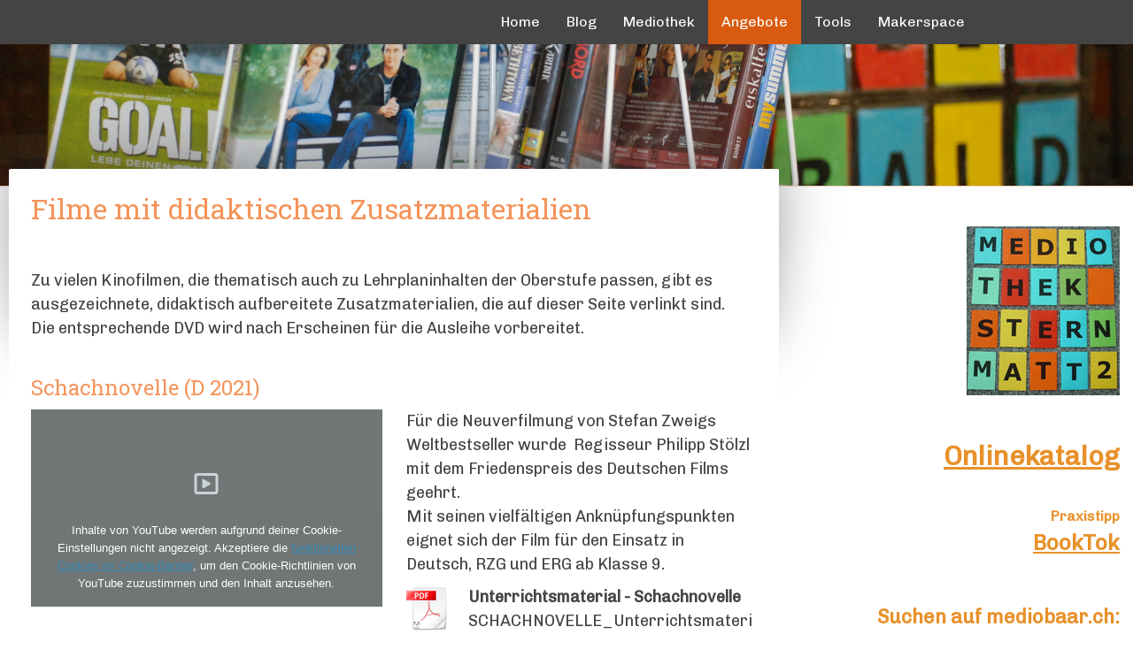

--- FILE ---
content_type: text/html; charset=UTF-8
request_url: https://www.mediobaar.ch/angebote/film-materialien/
body_size: 19538
content:
<!DOCTYPE html>
<html lang="de-DE"><head>
    <meta charset="utf-8"/>
    <link rel="dns-prefetch preconnect" href="https://u.jimcdn.com/" crossorigin="anonymous"/>
<link rel="dns-prefetch preconnect" href="https://assets.jimstatic.com/" crossorigin="anonymous"/>
<link rel="dns-prefetch preconnect" href="https://image.jimcdn.com" crossorigin="anonymous"/>
<link rel="dns-prefetch preconnect" href="https://fonts.jimstatic.com" crossorigin="anonymous"/>
<meta name="viewport" content="width=device-width, initial-scale=1"/>
<meta http-equiv="X-UA-Compatible" content="IE=edge"/>
<meta name="description" content=""/>
<meta name="robots" content="index, follow, archive"/>
<meta property="st:section" content=""/>
<meta name="generator" content="Jimdo Creator"/>
<meta name="twitter:title" content="Filme mit didaktischen Zusatzmaterialien"/>
<meta name="twitter:description" content="Zu vielen Kinofilmen, die thematisch auch zu Lehrplaninhalten der Oberstufe passen, gibt es ausgezeichnete, didaktisch aufbereitete Zusatzmaterialien, die auf dieser Seite verlinkt sind. Die entsprechende DVD wird nach Erscheinen für die Ausleihe vorbereitet."/>
<meta name="twitter:card" content="summary_large_image"/>
<meta property="og:url" content="http://www.mediobaar.ch/angebote/film-materialien/"/>
<meta property="og:title" content="Filme mit didaktischen Zusatzmaterialien"/>
<meta property="og:description" content="Zu vielen Kinofilmen, die thematisch auch zu Lehrplaninhalten der Oberstufe passen, gibt es ausgezeichnete, didaktisch aufbereitete Zusatzmaterialien, die auf dieser Seite verlinkt sind. Die entsprechende DVD wird nach Erscheinen für die Ausleihe vorbereitet."/>
<meta property="og:type" content="website"/>
<meta property="og:locale" content="de_DE"/>
<meta property="og:site_name" content="mediobaar.ch"/>
<meta name="twitter:image" content="https://image.jimcdn.com/app/cms/image/transf/none/path/s6cfb5a065cde8835/backgroundarea/ie4ca0937d7b132fe/version/1615045859/image.jpg"/>
<meta property="og:image" content="https://image.jimcdn.com/app/cms/image/transf/none/path/s6cfb5a065cde8835/backgroundarea/ie4ca0937d7b132fe/version/1615045859/image.jpg"/>
<meta property="og:image:width" content="2000"/>
<meta property="og:image:height" content="1500"/>
<meta property="og:image:secure_url" content="https://image.jimcdn.com/app/cms/image/transf/none/path/s6cfb5a065cde8835/backgroundarea/ie4ca0937d7b132fe/version/1615045859/image.jpg"/><title>Filme mit didaktischen Zusatzmaterialien - mediobaar.ch</title>
<link rel="icon" type="image/png" href="[data-uri]"/>
    <link rel="alternate" type="application/rss+xml" title="Blog" href="https://www.mediobaar.ch/rss/blog"/>    
<link rel="canonical" href="https://www.mediobaar.ch/angebote/film-materialien/"/>

        <script src="https://assets.jimstatic.com/ckies.js.7c38a5f4f8d944ade39b.js"></script>

        <script src="https://assets.jimstatic.com/cookieControl.js.b05bf5f4339fa83b8e79.js"></script>
    <script>window.CookieControlSet.setToNormal();</script>

    <style>html,body{margin:0}.hidden{display:none}.n{padding:5px}#cc-website-title a {text-decoration: none}.cc-m-image-align-1{text-align:left}.cc-m-image-align-2{text-align:right}.cc-m-image-align-3{text-align:center}</style>

        <link href="https://u.jimcdn.com/cms/o/s6cfb5a065cde8835/layout/dm_770b51b3dfe944190a213bec93fc5295/css/layout.css?t=1574406495" rel="stylesheet" type="text/css" id="jimdo_layout_css"/>
<script>     /* <![CDATA[ */     /*!  loadCss [c]2014 @scottjehl, Filament Group, Inc.  Licensed MIT */     window.loadCSS = window.loadCss = function(e,n,t){var r,l=window.document,a=l.createElement("link");if(n)r=n;else{var i=(l.body||l.getElementsByTagName("head")[0]).childNodes;r=i[i.length-1]}var o=l.styleSheets;a.rel="stylesheet",a.href=e,a.media="only x",r.parentNode.insertBefore(a,n?r:r.nextSibling);var d=function(e){for(var n=a.href,t=o.length;t--;)if(o[t].href===n)return e.call(a);setTimeout(function(){d(e)})};return a.onloadcssdefined=d,d(function(){a.media=t||"all"}),a};     window.onloadCSS = function(n,o){n.onload=function(){n.onload=null,o&&o.call(n)},"isApplicationInstalled"in navigator&&"onloadcssdefined"in n&&n.onloadcssdefined(o)}     /* ]]> */ </script>     <script>
// <![CDATA[
onloadCSS(loadCss('https://assets.jimstatic.com/web.css.cba479cb7ca5b5a1cac2a1ff8a34b9db.css') , function() {
    this.id = 'jimdo_web_css';
});
// ]]>
</script>
<link href="https://assets.jimstatic.com/web.css.cba479cb7ca5b5a1cac2a1ff8a34b9db.css" rel="preload" as="style"/>
<noscript>
<link href="https://assets.jimstatic.com/web.css.cba479cb7ca5b5a1cac2a1ff8a34b9db.css" rel="stylesheet"/>
</noscript>
    <script>
    //<![CDATA[
        var jimdoData = {"isTestserver":false,"isLcJimdoCom":false,"isJimdoHelpCenter":false,"isProtectedPage":false,"cstok":"","cacheJsKey":"8ffd6e48eb6e46bd16b48968bf23498cf4c86d17","cacheCssKey":"8ffd6e48eb6e46bd16b48968bf23498cf4c86d17","cdnUrl":"https:\/\/assets.jimstatic.com\/","minUrl":"https:\/\/assets.jimstatic.com\/app\/cdn\/min\/file\/","authUrl":"https:\/\/a.jimdo.com\/","webPath":"https:\/\/www.mediobaar.ch\/","appUrl":"https:\/\/a.jimdo.com\/","cmsLanguage":"de_DE","isFreePackage":false,"mobile":false,"isDevkitTemplateUsed":true,"isTemplateResponsive":true,"websiteId":"s6cfb5a065cde8835","pageId":3068860396,"packageId":2,"shop":{"deliveryTimeTexts":{"1":"1 - 3 Tage Lieferzeit","2":"3 - 5 Tage Lieferzeit","3":"5 - 8 Tage Lieferzeit"},"checkoutButtonText":"Zur Kasse","isReady":false,"currencyFormat":{"pattern":"\u00a4 #,##0.00;\u00a4-#,##0.00","convertedPattern":"$ #,##0.00","symbols":{"GROUPING_SEPARATOR":" ","DECIMAL_SEPARATOR":".","CURRENCY_SYMBOL":"CHF"}},"currencyLocale":"de_CH"},"tr":{"gmap":{"searchNotFound":"Die angegebene Adresse konnte nicht gefunden werden.","routeNotFound":"Die Anfahrtsroute konnte nicht berechnet werden. M\u00f6gliche Gr\u00fcnde: Die Startadresse ist zu ungenau oder zu weit von der Zieladresse entfernt."},"shop":{"checkoutSubmit":{"next":"N\u00e4chster Schritt","wait":"Bitte warten"},"paypalError":"Da ist leider etwas schiefgelaufen. Bitte versuche es erneut!","cartBar":"Zum Warenkorb","maintenance":"Dieser Shop ist vor\u00fcbergehend leider nicht erreichbar. Bitte probieren Sie es sp\u00e4ter noch einmal.","addToCartOverlay":{"productInsertedText":"Der Artikel wurde dem Warenkorb hinzugef\u00fcgt.","continueShoppingText":"Weiter einkaufen","reloadPageText":"neu laden"},"notReadyText":"Dieser Shop ist noch nicht vollst\u00e4ndig eingerichtet.","numLeftText":"Mehr als {:num} Exemplare dieses Artikels sind z.Z. leider nicht verf\u00fcgbar.","oneLeftText":"Es ist leider nur noch ein Exemplar dieses Artikels verf\u00fcgbar."},"common":{"timeout":"Es ist ein Fehler aufgetreten. Die von dir ausgew\u00e4hlte Aktion wurde abgebrochen. Bitte versuche es in ein paar Minuten erneut."},"form":{"badRequest":"Es ist ein Fehler aufgetreten: Die Eingaben konnten leider nicht \u00fcbermittelt werden. Bitte versuche es sp\u00e4ter noch einmal!"}},"jQuery":"jimdoGen002","isJimdoMobileApp":false,"bgConfig":{"id":164714796,"type":"slideshow","options":{"fixed":true,"speed":50},"images":[{"id":10285359796,"url":"https:\/\/image.jimcdn.com\/app\/cms\/image\/transf\/none\/path\/s6cfb5a065cde8835\/backgroundarea\/ie4ca0937d7b132fe\/version\/1615045859\/image.jpg","altText":""},{"id":10285359896,"url":"https:\/\/image.jimcdn.com\/app\/cms\/image\/transf\/none\/path\/s6cfb5a065cde8835\/backgroundarea\/i0ff58f7c07a0d03f\/version\/1615045859\/image.jpg","altText":""},{"id":10285359996,"url":"https:\/\/image.jimcdn.com\/app\/cms\/image\/transf\/none\/path\/s6cfb5a065cde8835\/backgroundarea\/i0c49ae7e440d4633\/version\/1615045859\/image.jpg","altText":""},{"id":10285360096,"url":"https:\/\/image.jimcdn.com\/app\/cms\/image\/transf\/none\/path\/s6cfb5a065cde8835\/backgroundarea\/iaed19c17cba79865\/version\/1615045859\/image.jpg","altText":""},{"id":10285360196,"url":"https:\/\/image.jimcdn.com\/app\/cms\/image\/transf\/none\/path\/s6cfb5a065cde8835\/backgroundarea\/ide6f82a29e4011c5\/version\/1615045860\/image.jpg","altText":""},{"id":10285360296,"url":"https:\/\/image.jimcdn.com\/app\/cms\/image\/transf\/none\/path\/s6cfb5a065cde8835\/backgroundarea\/i24af6fe2cc593512\/version\/1615045860\/image.jpg","altText":""},{"id":10285360396,"url":"https:\/\/image.jimcdn.com\/app\/cms\/image\/transf\/none\/path\/s6cfb5a065cde8835\/backgroundarea\/i41bc0ba1b2e473a1\/version\/1615045860\/image.jpg","altText":""},{"id":10285360496,"url":"https:\/\/image.jimcdn.com\/app\/cms\/image\/transf\/none\/path\/s6cfb5a065cde8835\/backgroundarea\/i8cb25f0c1fae5e12\/version\/1615045860\/image.jpg","altText":""},{"id":10285360596,"url":"https:\/\/image.jimcdn.com\/app\/cms\/image\/transf\/none\/path\/s6cfb5a065cde8835\/backgroundarea\/i17c135e55df92e65\/version\/1615045860\/image.jpg","altText":""},{"id":10285360696,"url":"https:\/\/image.jimcdn.com\/app\/cms\/image\/transf\/none\/path\/s6cfb5a065cde8835\/backgroundarea\/idc113864d867d03e\/version\/1615045861\/image.jpg","altText":""}]},"bgFullscreen":null,"responsiveBreakpointLandscape":767,"responsiveBreakpointPortrait":480,"copyableHeadlineLinks":false,"tocGeneration":false,"googlemapsConsoleKey":false,"loggingForAnalytics":false,"loggingForPredefinedPages":false,"isFacebookPixelIdEnabled":false,"userAccountId":"47c35336-d065-4d27-9715-ff77d37111c5"};
    // ]]>
</script>

     <script> (function(window) { 'use strict'; var regBuff = window.__regModuleBuffer = []; var regModuleBuffer = function() { var args = [].slice.call(arguments); regBuff.push(args); }; if (!window.regModule) { window.regModule = regModuleBuffer; } })(window); </script>
    <script src="https://assets.jimstatic.com/web.js.24f3cfbc36a645673411.js" async="true"></script>
    <script src="https://assets.jimstatic.com/at.js.62588d64be2115a866ce.js"></script>
    
</head>

<body class="body cc-page j-m-gallery-styles j-m-video-styles j-m-hr-styles j-m-header-styles j-m-text-styles j-m-emotionheader-styles j-m-htmlCode-styles j-m-rss-styles j-m-form-styles j-m-table-styles j-m-textWithImage-styles j-m-downloadDocument-styles j-m-imageSubtitle-styles j-m-flickr-styles j-m-googlemaps-styles j-m-blogSelection-styles j-m-comment-styles-disabled j-m-jimdo-styles j-m-profile-styles j-m-guestbook-styles j-m-promotion-styles j-m-twitter-styles j-m-hgrid-styles j-m-shoppingcart-styles j-m-catalog-styles j-m-product-styles-disabled j-m-facebook-styles j-m-sharebuttons-styles j-m-formnew-styles-disabled j-m-callToAction-styles j-m-turbo-styles j-m-spacing-styles j-m-googleplus-styles j-m-dummy-styles j-m-search-styles j-m-booking-styles j-m-socialprofiles-styles j-footer-styles cc-pagemode-default cc-content-parent" id="page-3068860396">

<div id="cc-inner" class="cc-content-parent">
  <!-- _main.sass -->
  <input type="checkbox" id="jtpl-navigation__checkbox" class="jtpl-navigation__checkbox"/><div class="jtpl-main cc-content-parent">

    <!-- _background-area.sass -->
    <div class="jtpl-background-area" background-area="fullscreen"></div>
    <!-- END _background-area.sass -->

    <!-- _header.sass -->
    <header class="jtpl-header" background-area="stripe" background-area-default=""><div class="jtpl-topbar">

        <!-- _navigation.sass -->
        <nav class="jtpl-navigation navigation-colors navigation-alignment" data-dropdown="true"><div data-container="navigation"><div class="j-nav-variant-nested"><ul class="cc-nav-level-0 j-nav-level-0"><li id="cc-nav-view-122310310" class="jmd-nav__list-item-0"><a href="/" data-link-title="Home">Home</a></li><li id="cc-nav-view-3031204896" class="jmd-nav__list-item-0 j-nav-has-children"><a href="/blog/" data-link-title="Blog">Blog</a><span data-navi-toggle="cc-nav-view-3031204896" class="jmd-nav__toggle-button"></span><ul class="cc-nav-level-1 j-nav-level-1"><li id="cc-nav-view-3169923396" class="jmd-nav__list-item-1"><a href="/blog/2025/" data-link-title="2025">2025</a></li><li id="cc-nav-view-3166823796" class="jmd-nav__list-item-1"><a href="/blog/2024/" data-link-title="2024">2024</a></li><li id="cc-nav-view-3154512896" class="jmd-nav__list-item-1"><a href="/blog/2023/" data-link-title="2023">2023</a></li><li id="cc-nav-view-3137482496" class="jmd-nav__list-item-1"><a href="/blog/2022/" data-link-title="2022">2022</a></li><li id="cc-nav-view-3119916696" class="jmd-nav__list-item-1"><a href="/blog/2021/" data-link-title="2021">2021</a></li><li id="cc-nav-view-3068071696" class="jmd-nav__list-item-1"><a href="/blog/2020/" data-link-title="2020">2020</a></li><li id="cc-nav-view-3031207396" class="jmd-nav__list-item-1"><a href="/blog/2019/" data-link-title="2019">2019</a></li><li id="cc-nav-view-3031207296" class="jmd-nav__list-item-1"><a href="/blog/2018/" data-link-title="2018">2018</a></li><li id="cc-nav-view-3031207196" class="jmd-nav__list-item-1"><a href="/blog/2017/" data-link-title="2017">2017</a></li><li id="cc-nav-view-3031206696" class="jmd-nav__list-item-1"><a href="/blog/2016/" data-link-title="2016">2016</a></li><li id="cc-nav-view-3031206596" class="jmd-nav__list-item-1"><a href="/blog/2015/" data-link-title="2015">2015</a></li><li id="cc-nav-view-3031206496" class="jmd-nav__list-item-1"><a href="/blog/2014/" data-link-title="2014">2014</a></li></ul></li><li id="cc-nav-view-122840210" class="jmd-nav__list-item-0 j-nav-has-children"><a href="/mediothek-1/" data-link-title="Mediothek">Mediothek</a><span data-navi-toggle="cc-nav-view-122840210" class="jmd-nav__toggle-button"></span><ul class="cc-nav-level-1 j-nav-level-1"><li id="cc-nav-view-122310410" class="jmd-nav__list-item-1"><a href="/mediothek-1/öffnungszeiten/" data-link-title="Öffnungszeiten">Öffnungszeiten</a></li><li id="cc-nav-view-122590610" class="jmd-nav__list-item-1"><a href="/mediothek-1/onlinekatalog/" data-link-title="Onlinekatalog">Onlinekatalog</a></li><li id="cc-nav-view-3135222996" class="jmd-nav__list-item-1 j-nav-has-children"><a href="/mediothek-1/autorenlesungen-1/" data-link-title="Autorenlesungen">Autorenlesungen</a><span data-navi-toggle="cc-nav-view-3135222996" class="jmd-nav__toggle-button"></span><ul class="cc-nav-level-2 j-nav-level-2"><li id="cc-nav-view-3135222796" class="jmd-nav__list-item-2"><a href="/mediothek-1/autorenlesungen-1/lesungen-ab-2020/" data-link-title="Lesungen ab 2020">Lesungen ab 2020</a></li><li id="cc-nav-view-123033510" class="jmd-nav__list-item-2"><a href="/mediothek-1/autorenlesungen-1/lesungen-bis-2019/" data-link-title="Lesungen bis 2019">Lesungen bis 2019</a></li></ul></li><li id="cc-nav-view-3161104096" class="jmd-nav__list-item-1"><a href="/mediothek-1/podcast-studio/" data-link-title="Podcast-Studio">Podcast-Studio</a></li><li id="cc-nav-view-3151899096" class="jmd-nav__list-item-1"><a href="/mediothek-1/bücherpodcast/" data-link-title="Bücherpodcast">Bücherpodcast</a></li><li id="cc-nav-view-1937444796" class="jmd-nav__list-item-1"><a href="/mediothek-1/buchtrailer-bibliothek/" data-link-title="Buchtrailer-Bibliothek">Buchtrailer-Bibliothek</a></li><li id="cc-nav-view-3053894996" class="jmd-nav__list-item-1 j-nav-has-children"><a href="/mediothek-1/schulhund/" data-link-title="Schulhund">Schulhund</a><span data-navi-toggle="cc-nav-view-3053894996" class="jmd-nav__toggle-button"></span><ul class="cc-nav-level-2 j-nav-level-2"><li id="cc-nav-view-3129154996" class="jmd-nav__list-item-2"><a href="/mediothek-1/schulhund/finde-merlin/" data-link-title="Finde Merlin!">Finde Merlin!</a></li></ul></li><li id="cc-nav-view-2350864896" class="jmd-nav__list-item-1"><a href="/mediothek-1/medienberichte/" data-link-title="Medienberichte">Medienberichte</a></li><li id="cc-nav-view-122311310" class="jmd-nav__list-item-1"><a href="/mediothek-1/kontakt/" data-link-title="Kontakt">Kontakt</a></li></ul></li><li id="cc-nav-view-122629110" class="jmd-nav__list-item-0 j-nav-has-children cc-nav-parent j-nav-parent jmd-nav__item--parent"><a href="/angebote/" data-link-title="Angebote">Angebote</a><span data-navi-toggle="cc-nav-view-122629110" class="jmd-nav__toggle-button"></span><ul class="cc-nav-level-1 j-nav-level-1"><li id="cc-nav-view-3030600996" class="jmd-nav__list-item-1 j-nav-has-children"><a href="/angebote/ausleihe-informatikmaterial/" data-link-title="Ausleihe Informatikmaterial">Ausleihe Informatikmaterial</a><span data-navi-toggle="cc-nav-view-3030600996" class="jmd-nav__toggle-button"></span><ul class="cc-nav-level-2 j-nav-level-2"><li id="cc-nav-view-3157320796" class="jmd-nav__list-item-2"><a href="/angebote/ausleihe-informatikmaterial/zyklus-1/" data-link-title="Zyklus 1">Zyklus 1</a></li><li id="cc-nav-view-3157320896" class="jmd-nav__list-item-2"><a href="/angebote/ausleihe-informatikmaterial/zyklus-2/" data-link-title="Zyklus 2">Zyklus 2</a></li><li id="cc-nav-view-3157320996" class="jmd-nav__list-item-2"><a href="/angebote/ausleihe-informatikmaterial/zyklus-3/" data-link-title="Zyklus 3">Zyklus 3</a></li></ul></li><li id="cc-nav-view-3067998796" class="jmd-nav__list-item-1"><a href="/angebote/jederzeit/" data-link-title="Jederzeit">Jederzeit</a></li><li id="cc-nav-view-3055656896" class="jmd-nav__list-item-1"><a href="/angebote/jedes-jahr/" data-link-title="Jedes Jahr">Jedes Jahr</a></li><li id="cc-nav-view-3055659296" class="jmd-nav__list-item-1 j-nav-has-children"><a href="/angebote/auf-wunsch/" data-link-title="Auf Wunsch">Auf Wunsch</a><span data-navi-toggle="cc-nav-view-3055659296" class="jmd-nav__toggle-button"></span><ul class="cc-nav-level-2 j-nav-level-2"><li id="cc-nav-view-3055665996" class="jmd-nav__list-item-2"><a href="/angebote/auf-wunsch/book-dates/" data-link-title="Book-Dates">Book-Dates</a></li><li id="cc-nav-view-3055666196" class="jmd-nav__list-item-2"><a href="/angebote/auf-wunsch/multimediales/" data-link-title="Multimediales">Multimediales</a></li><li id="cc-nav-view-3055666296" class="jmd-nav__list-item-2"><a href="/angebote/auf-wunsch/medienkisten/" data-link-title="Medienkisten">Medienkisten</a></li><li id="cc-nav-view-3055666496" class="jmd-nav__list-item-2"><a href="/angebote/auf-wunsch/workshops/" data-link-title="Workshops">Workshops</a></li></ul></li><li id="cc-nav-view-3071007096" class="jmd-nav__list-item-1"><a href="/angebote/fakehunter/" data-link-title="FakeHunter">FakeHunter</a></li><li id="cc-nav-view-130549910" class="jmd-nav__list-item-1 j-nav-has-children"><a href="/angebote/klassenlektüren/" data-link-title="Klassenlektüren">Klassenlektüren</a><span data-navi-toggle="cc-nav-view-130549910" class="jmd-nav__toggle-button"></span><ul class="cc-nav-level-2 j-nav-level-2"><li id="cc-nav-view-1047461110" class="jmd-nav__list-item-2"><a href="/angebote/klassenlektüren/7-schuljahr/" data-link-title="7. Schuljahr">7. Schuljahr</a></li><li id="cc-nav-view-1047461210" class="jmd-nav__list-item-2"><a href="/angebote/klassenlektüren/8-schuljahr/" data-link-title="8. Schuljahr">8. Schuljahr</a></li><li id="cc-nav-view-1047461310" class="jmd-nav__list-item-2"><a href="/angebote/klassenlektüren/9-schuljahr/" data-link-title="9. Schuljahr">9. Schuljahr</a></li></ul></li><li id="cc-nav-view-2878620796" class="jmd-nav__list-item-1"><a href="/angebote/nanoo-tv/" data-link-title="nanoo.tv">nanoo.tv</a></li></ul></li><li id="cc-nav-view-3039710396" class="jmd-nav__list-item-0 j-nav-has-children"><a href="/tools/" data-link-title="Tools">Tools</a><span data-navi-toggle="cc-nav-view-3039710396" class="jmd-nav__toggle-button"></span><ul class="cc-nav-level-1 j-nav-level-1"><li id="cc-nav-view-3087573696" class="jmd-nav__list-item-1"><a href="/tools/formatieren-bearbeiten/" data-link-title="Formatieren-bearbeiten">Formatieren-bearbeiten</a></li><li id="cc-nav-view-3087574396" class="jmd-nav__list-item-1"><a href="/tools/alltagshelfer/" data-link-title="Alltagshelfer">Alltagshelfer</a></li><li id="cc-nav-view-3087579296" class="jmd-nav__list-item-1"><a href="/tools/mindmaps/" data-link-title="Mindmaps">Mindmaps</a></li><li id="cc-nav-view-3087574496" class="jmd-nav__list-item-1"><a href="/tools/ideal-für-fernunterricht/" data-link-title="Ideal für Fernunterricht">Ideal für Fernunterricht</a></li><li id="cc-nav-view-3087579196" class="jmd-nav__list-item-1"><a href="/tools/üben-spielen-und-lernen/" data-link-title="Üben, spielen  und lernen">Üben, spielen  und lernen</a></li><li id="cc-nav-view-3087574796" class="jmd-nav__list-item-1"><a href="/tools/umfragen-feedbacks/" data-link-title="Umfragen-Feedbacks">Umfragen-Feedbacks</a></li><li id="cc-nav-view-3087574996" class="jmd-nav__list-item-1"><a href="/tools/cc-lizenzen/" data-link-title="CC-Lizenzen">CC-Lizenzen</a></li><li id="cc-nav-view-3088108196" class="jmd-nav__list-item-1"><a href="/tools/audio-video/" data-link-title="Audio-Video">Audio-Video</a></li><li id="cc-nav-view-3087575096" class="jmd-nav__list-item-1"><a href="/tools/informatik/" data-link-title="Informatik">Informatik</a></li><li id="cc-nav-view-3108585096" class="jmd-nav__list-item-1"><a href="/tools/spielereien/" data-link-title="Spielereien">Spielereien</a></li><li id="cc-nav-view-3087574896" class="jmd-nav__list-item-1"><a href="/tools/tool-sammlungen/" data-link-title="Tool-Sammlungen">Tool-Sammlungen</a></li></ul></li><li id="cc-nav-view-3043390296" class="jmd-nav__list-item-0 j-nav-has-children"><a href="/makerspace-1/" data-link-title="Makerspace">Makerspace</a><span data-navi-toggle="cc-nav-view-3043390296" class="jmd-nav__toggle-button"></span><ul class="cc-nav-level-1 j-nav-level-1"><li id="cc-nav-view-3063597096" class="jmd-nav__list-item-1"><a href="/makerspace-1/aktuelle-daten/" data-link-title="Aktuelle Daten">Aktuelle Daten</a></li><li id="cc-nav-view-3154718196" class="jmd-nav__list-item-1 j-nav-has-children"><a href="/makerspace-1/inspirationen/" data-link-title="Inspirationen">Inspirationen</a><span data-navi-toggle="cc-nav-view-3154718196" class="jmd-nav__toggle-button"></span><ul class="cc-nav-level-2 j-nav-level-2"><li id="cc-nav-view-3155067596" class="jmd-nav__list-item-2"><a href="/makerspace-1/inspirationen/making-webseiten/" data-link-title="Making-Webseiten">Making-Webseiten</a></li></ul></li></ul></li></ul></div></div>
        </nav><!-- END _navigation.sass --><!-- _mobile-navigation.sass --><label for="jtpl-navigation__checkbox" class="jtpl-navigation__label navigation-colors__menu-icon">
          <span class="jtpl-navigation__borders navigation-colors__menu-icon"></span>
        </label>
        <nav class="jtpl-mobile-navigation navigation-colors navigation-colors--transparency"><div data-container="navigation"><div class="j-nav-variant-nested"><ul class="cc-nav-level-0 j-nav-level-0"><li id="cc-nav-view-122310310" class="jmd-nav__list-item-0"><a href="/" data-link-title="Home">Home</a></li><li id="cc-nav-view-3031204896" class="jmd-nav__list-item-0 j-nav-has-children"><a href="/blog/" data-link-title="Blog">Blog</a><span data-navi-toggle="cc-nav-view-3031204896" class="jmd-nav__toggle-button"></span><ul class="cc-nav-level-1 j-nav-level-1"><li id="cc-nav-view-3169923396" class="jmd-nav__list-item-1"><a href="/blog/2025/" data-link-title="2025">2025</a></li><li id="cc-nav-view-3166823796" class="jmd-nav__list-item-1"><a href="/blog/2024/" data-link-title="2024">2024</a></li><li id="cc-nav-view-3154512896" class="jmd-nav__list-item-1"><a href="/blog/2023/" data-link-title="2023">2023</a></li><li id="cc-nav-view-3137482496" class="jmd-nav__list-item-1"><a href="/blog/2022/" data-link-title="2022">2022</a></li><li id="cc-nav-view-3119916696" class="jmd-nav__list-item-1"><a href="/blog/2021/" data-link-title="2021">2021</a></li><li id="cc-nav-view-3068071696" class="jmd-nav__list-item-1"><a href="/blog/2020/" data-link-title="2020">2020</a></li><li id="cc-nav-view-3031207396" class="jmd-nav__list-item-1"><a href="/blog/2019/" data-link-title="2019">2019</a></li><li id="cc-nav-view-3031207296" class="jmd-nav__list-item-1"><a href="/blog/2018/" data-link-title="2018">2018</a></li><li id="cc-nav-view-3031207196" class="jmd-nav__list-item-1"><a href="/blog/2017/" data-link-title="2017">2017</a></li><li id="cc-nav-view-3031206696" class="jmd-nav__list-item-1"><a href="/blog/2016/" data-link-title="2016">2016</a></li><li id="cc-nav-view-3031206596" class="jmd-nav__list-item-1"><a href="/blog/2015/" data-link-title="2015">2015</a></li><li id="cc-nav-view-3031206496" class="jmd-nav__list-item-1"><a href="/blog/2014/" data-link-title="2014">2014</a></li></ul></li><li id="cc-nav-view-122840210" class="jmd-nav__list-item-0 j-nav-has-children"><a href="/mediothek-1/" data-link-title="Mediothek">Mediothek</a><span data-navi-toggle="cc-nav-view-122840210" class="jmd-nav__toggle-button"></span><ul class="cc-nav-level-1 j-nav-level-1"><li id="cc-nav-view-122310410" class="jmd-nav__list-item-1"><a href="/mediothek-1/öffnungszeiten/" data-link-title="Öffnungszeiten">Öffnungszeiten</a></li><li id="cc-nav-view-122590610" class="jmd-nav__list-item-1"><a href="/mediothek-1/onlinekatalog/" data-link-title="Onlinekatalog">Onlinekatalog</a></li><li id="cc-nav-view-3135222996" class="jmd-nav__list-item-1 j-nav-has-children"><a href="/mediothek-1/autorenlesungen-1/" data-link-title="Autorenlesungen">Autorenlesungen</a><span data-navi-toggle="cc-nav-view-3135222996" class="jmd-nav__toggle-button"></span><ul class="cc-nav-level-2 j-nav-level-2"><li id="cc-nav-view-3135222796" class="jmd-nav__list-item-2"><a href="/mediothek-1/autorenlesungen-1/lesungen-ab-2020/" data-link-title="Lesungen ab 2020">Lesungen ab 2020</a></li><li id="cc-nav-view-123033510" class="jmd-nav__list-item-2"><a href="/mediothek-1/autorenlesungen-1/lesungen-bis-2019/" data-link-title="Lesungen bis 2019">Lesungen bis 2019</a></li></ul></li><li id="cc-nav-view-3161104096" class="jmd-nav__list-item-1"><a href="/mediothek-1/podcast-studio/" data-link-title="Podcast-Studio">Podcast-Studio</a></li><li id="cc-nav-view-3151899096" class="jmd-nav__list-item-1"><a href="/mediothek-1/bücherpodcast/" data-link-title="Bücherpodcast">Bücherpodcast</a></li><li id="cc-nav-view-1937444796" class="jmd-nav__list-item-1"><a href="/mediothek-1/buchtrailer-bibliothek/" data-link-title="Buchtrailer-Bibliothek">Buchtrailer-Bibliothek</a></li><li id="cc-nav-view-3053894996" class="jmd-nav__list-item-1 j-nav-has-children"><a href="/mediothek-1/schulhund/" data-link-title="Schulhund">Schulhund</a><span data-navi-toggle="cc-nav-view-3053894996" class="jmd-nav__toggle-button"></span><ul class="cc-nav-level-2 j-nav-level-2"><li id="cc-nav-view-3129154996" class="jmd-nav__list-item-2"><a href="/mediothek-1/schulhund/finde-merlin/" data-link-title="Finde Merlin!">Finde Merlin!</a></li></ul></li><li id="cc-nav-view-2350864896" class="jmd-nav__list-item-1"><a href="/mediothek-1/medienberichte/" data-link-title="Medienberichte">Medienberichte</a></li><li id="cc-nav-view-122311310" class="jmd-nav__list-item-1"><a href="/mediothek-1/kontakt/" data-link-title="Kontakt">Kontakt</a></li></ul></li><li id="cc-nav-view-122629110" class="jmd-nav__list-item-0 j-nav-has-children cc-nav-parent j-nav-parent jmd-nav__item--parent"><a href="/angebote/" data-link-title="Angebote">Angebote</a><span data-navi-toggle="cc-nav-view-122629110" class="jmd-nav__toggle-button"></span><ul class="cc-nav-level-1 j-nav-level-1"><li id="cc-nav-view-3030600996" class="jmd-nav__list-item-1 j-nav-has-children"><a href="/angebote/ausleihe-informatikmaterial/" data-link-title="Ausleihe Informatikmaterial">Ausleihe Informatikmaterial</a><span data-navi-toggle="cc-nav-view-3030600996" class="jmd-nav__toggle-button"></span><ul class="cc-nav-level-2 j-nav-level-2"><li id="cc-nav-view-3157320796" class="jmd-nav__list-item-2"><a href="/angebote/ausleihe-informatikmaterial/zyklus-1/" data-link-title="Zyklus 1">Zyklus 1</a></li><li id="cc-nav-view-3157320896" class="jmd-nav__list-item-2"><a href="/angebote/ausleihe-informatikmaterial/zyklus-2/" data-link-title="Zyklus 2">Zyklus 2</a></li><li id="cc-nav-view-3157320996" class="jmd-nav__list-item-2"><a href="/angebote/ausleihe-informatikmaterial/zyklus-3/" data-link-title="Zyklus 3">Zyklus 3</a></li></ul></li><li id="cc-nav-view-3067998796" class="jmd-nav__list-item-1"><a href="/angebote/jederzeit/" data-link-title="Jederzeit">Jederzeit</a></li><li id="cc-nav-view-3055656896" class="jmd-nav__list-item-1"><a href="/angebote/jedes-jahr/" data-link-title="Jedes Jahr">Jedes Jahr</a></li><li id="cc-nav-view-3055659296" class="jmd-nav__list-item-1 j-nav-has-children"><a href="/angebote/auf-wunsch/" data-link-title="Auf Wunsch">Auf Wunsch</a><span data-navi-toggle="cc-nav-view-3055659296" class="jmd-nav__toggle-button"></span><ul class="cc-nav-level-2 j-nav-level-2"><li id="cc-nav-view-3055665996" class="jmd-nav__list-item-2"><a href="/angebote/auf-wunsch/book-dates/" data-link-title="Book-Dates">Book-Dates</a></li><li id="cc-nav-view-3055666196" class="jmd-nav__list-item-2"><a href="/angebote/auf-wunsch/multimediales/" data-link-title="Multimediales">Multimediales</a></li><li id="cc-nav-view-3055666296" class="jmd-nav__list-item-2"><a href="/angebote/auf-wunsch/medienkisten/" data-link-title="Medienkisten">Medienkisten</a></li><li id="cc-nav-view-3055666496" class="jmd-nav__list-item-2"><a href="/angebote/auf-wunsch/workshops/" data-link-title="Workshops">Workshops</a></li></ul></li><li id="cc-nav-view-3071007096" class="jmd-nav__list-item-1"><a href="/angebote/fakehunter/" data-link-title="FakeHunter">FakeHunter</a></li><li id="cc-nav-view-130549910" class="jmd-nav__list-item-1 j-nav-has-children"><a href="/angebote/klassenlektüren/" data-link-title="Klassenlektüren">Klassenlektüren</a><span data-navi-toggle="cc-nav-view-130549910" class="jmd-nav__toggle-button"></span><ul class="cc-nav-level-2 j-nav-level-2"><li id="cc-nav-view-1047461110" class="jmd-nav__list-item-2"><a href="/angebote/klassenlektüren/7-schuljahr/" data-link-title="7. Schuljahr">7. Schuljahr</a></li><li id="cc-nav-view-1047461210" class="jmd-nav__list-item-2"><a href="/angebote/klassenlektüren/8-schuljahr/" data-link-title="8. Schuljahr">8. Schuljahr</a></li><li id="cc-nav-view-1047461310" class="jmd-nav__list-item-2"><a href="/angebote/klassenlektüren/9-schuljahr/" data-link-title="9. Schuljahr">9. Schuljahr</a></li></ul></li><li id="cc-nav-view-2878620796" class="jmd-nav__list-item-1"><a href="/angebote/nanoo-tv/" data-link-title="nanoo.tv">nanoo.tv</a></li></ul></li><li id="cc-nav-view-3039710396" class="jmd-nav__list-item-0 j-nav-has-children"><a href="/tools/" data-link-title="Tools">Tools</a><span data-navi-toggle="cc-nav-view-3039710396" class="jmd-nav__toggle-button"></span><ul class="cc-nav-level-1 j-nav-level-1"><li id="cc-nav-view-3087573696" class="jmd-nav__list-item-1"><a href="/tools/formatieren-bearbeiten/" data-link-title="Formatieren-bearbeiten">Formatieren-bearbeiten</a></li><li id="cc-nav-view-3087574396" class="jmd-nav__list-item-1"><a href="/tools/alltagshelfer/" data-link-title="Alltagshelfer">Alltagshelfer</a></li><li id="cc-nav-view-3087579296" class="jmd-nav__list-item-1"><a href="/tools/mindmaps/" data-link-title="Mindmaps">Mindmaps</a></li><li id="cc-nav-view-3087574496" class="jmd-nav__list-item-1"><a href="/tools/ideal-für-fernunterricht/" data-link-title="Ideal für Fernunterricht">Ideal für Fernunterricht</a></li><li id="cc-nav-view-3087579196" class="jmd-nav__list-item-1"><a href="/tools/üben-spielen-und-lernen/" data-link-title="Üben, spielen  und lernen">Üben, spielen  und lernen</a></li><li id="cc-nav-view-3087574796" class="jmd-nav__list-item-1"><a href="/tools/umfragen-feedbacks/" data-link-title="Umfragen-Feedbacks">Umfragen-Feedbacks</a></li><li id="cc-nav-view-3087574996" class="jmd-nav__list-item-1"><a href="/tools/cc-lizenzen/" data-link-title="CC-Lizenzen">CC-Lizenzen</a></li><li id="cc-nav-view-3088108196" class="jmd-nav__list-item-1"><a href="/tools/audio-video/" data-link-title="Audio-Video">Audio-Video</a></li><li id="cc-nav-view-3087575096" class="jmd-nav__list-item-1"><a href="/tools/informatik/" data-link-title="Informatik">Informatik</a></li><li id="cc-nav-view-3108585096" class="jmd-nav__list-item-1"><a href="/tools/spielereien/" data-link-title="Spielereien">Spielereien</a></li><li id="cc-nav-view-3087574896" class="jmd-nav__list-item-1"><a href="/tools/tool-sammlungen/" data-link-title="Tool-Sammlungen">Tool-Sammlungen</a></li></ul></li><li id="cc-nav-view-3043390296" class="jmd-nav__list-item-0 j-nav-has-children"><a href="/makerspace-1/" data-link-title="Makerspace">Makerspace</a><span data-navi-toggle="cc-nav-view-3043390296" class="jmd-nav__toggle-button"></span><ul class="cc-nav-level-1 j-nav-level-1"><li id="cc-nav-view-3063597096" class="jmd-nav__list-item-1"><a href="/makerspace-1/aktuelle-daten/" data-link-title="Aktuelle Daten">Aktuelle Daten</a></li><li id="cc-nav-view-3154718196" class="jmd-nav__list-item-1 j-nav-has-children"><a href="/makerspace-1/inspirationen/" data-link-title="Inspirationen">Inspirationen</a><span data-navi-toggle="cc-nav-view-3154718196" class="jmd-nav__toggle-button"></span><ul class="cc-nav-level-2 j-nav-level-2"><li id="cc-nav-view-3155067596" class="jmd-nav__list-item-2"><a href="/makerspace-1/inspirationen/making-webseiten/" data-link-title="Making-Webseiten">Making-Webseiten</a></li></ul></li></ul></li></ul></div></div>
        </nav><!-- END _mobile-navigation.sass --><!-- _cart.sass --><div class="jtpl-cart">
          
        </div>
        <!-- END _cart.sass -->

      </div>
      <div class="jtpl-header__inner">
        <div class="jtpl-logo">
          
        </div>
        <div class="jtpl-title">
          
        </div>
      </div>
    </header><!-- END _header.sass --><!-- _content.sass --><div class="jtpl-section flex-background-options border-options cc-content-parent">
      <div class="jtpl-section__gutter cc-content-parent">
        <section class="jtpl-content cc-content-parent"><div class="jtpl-content__shadow"></div>
          <div class="jtpl-content__inner content-options cc-content-parent">
            <div id="content_area" data-container="content"><div id="content_start"></div>
        
        <div id="cc-matrix-5307173496"><div id="cc-m-17078212096" class="j-module n j-header "><h2 class="" id="cc-m-header-17078212096">Filme mit didaktischen Zusatzmaterialien</h2></div><div id="cc-m-17078212396" class="j-module n j-spacing ">
    <div class="cc-m-spacer" style="height: 28px;">
    
</div>

</div><div id="cc-m-17078212596" class="j-module n j-text "><p>
    Zu vielen Kinofilmen, die thematisch auch zu Lehrplaninhalten der Oberstufe passen, gibt es ausgezeichnete, didaktisch aufbereitete Zusatzmaterialien, die auf dieser Seite verlinkt sind.<br/>
    Die entsprechende DVD wird nach Erscheinen für die Ausleihe vorbereitet.
</p></div><div id="cc-m-17078221096" class="j-module n j-spacing ">
    <div class="cc-m-spacer" style="height: 18px;">
    
</div>

</div><div id="cc-m-17884504196" class="j-module n j-header "><h3 class="" id="cc-m-header-17884504196">Schachnovelle (D 2021)</h3></div><div id="cc-m-17884504696" class="j-module n j-hgrid ">    <div class="cc-m-hgrid-column" style="width: 49%;">
        <div id="cc-matrix-5544645096"><div id="cc-m-17884506496" class="j-module n j-video "><div class="cc-m-video-gutter cc-m-video-align-left cc-m-video-ratio-2" style="width: 425px;">
    <div class="cc-m-video-wrapper">
<iframe id="cc-m-video-youtu-container-17884506496" class="cc-m-video-youtu-container cc-m-video-container" frameborder="0" allowfullscreen="true" style="border: 0; display: none" data-src="https://www.youtube-nocookie.com/embed/pNy72-VYXx4?wmode=transparent&amp;vq=hd1080">
</iframe>
<div class="cc-youtu-embed-placeholder" style="                 font-weight: lighter;                 font-family: sans-serif;                 font-size: 12pt;                 line-height: 1.5em;                 width: 100%;                 height: 100%;                 display: none;                 background-color: #717677;                 position: absolute;              ">
    <div>
        <img src="https://assets.jimstatic.com/s/img/web/module/video/video-play.svg" style="                             position: absolute;                             bottom: 0;                             left: 0;                             right: 0;                             top: -25%;                             margin: auto;                             max-width: 100%;                             max-height: 100%;"/>
    </div>
    <div style="                     margin: auto;                     text-align: center;                     bottom: 0;                     position: absolute;                     padding: 16px;                     font-size: 10pt;                     line-height: 1.5em;                     color: white;                     background-color: rgba(113, 118, 119, 0.66);                 ">
                    <span>
                        Inhalte von YouTube werden aufgrund deiner Cookie-Einstellungen nicht angezeigt. Akzeptiere die <a href="javascript:window.CookieControl.showCookieSettings();">funktionellen Cookies im Cookie-Banner</a>, um den Cookie-Richtlinien von YouTube zuzustimmen und den Inhalt anzusehen.                    </span>
    </div>
</div>
        <div class="cc-m-video-overlay"></div>
    </div>

</div>

<div class="cc-clear"></div>

<script id="cc-m-reg-17884506496">// <![CDATA[

    window.regModule("module_video", {"variant":"default","id":17884506496,"maxwidth":1920,"maxheight":1200,"minwidth":100,"minheight":100,"useContentSize":0,"isVideoValid":true,"align":"left","height":"239","width":"425","ratioIndex":2});
// ]]>
</script></div><div id="cc-m-17884507096" class="j-module n j-text "><p>
     
</p>

<p>
    <span style="font-size: 16px;"><span style="font-style: italic; font-size: 18px;">Wien 1938. Seit Monaten wird Rechtsanwalt Dr. Basil von den Nazis in Einzelhaft gehalten. Die Isolation zeigt
    ihre Spuren, Basil ist vollkommen zermürbt und sowohl seelisch als auch körperlich am Ende. Kurz bevor er aufgeben und sich zu einem Geständnis bereit erklären will, kann er ein Schachbuch
    stehlen, das ihn für einige Zeit vor dem Wahnsinn rettet... </span>Verfilmung der gleichnamigen Novelle von Stefan Zweig, die erstmals 1941 erschien und 1960 erstmals verfilmt wurde.</span>
</p></div></div>    </div>
            <div class="cc-m-hgrid-separator" data-display="cms-only"><div></div></div>
        <div class="cc-m-hgrid-column last" style="width: 49%;">
        <div id="cc-matrix-5544645196"><div id="cc-m-17884504796" class="j-module n j-text "><p>
    Für die Neuverfilmung von Stefan Zweigs Weltbestseller wurde  Regisseur Philipp Stölzl mit dem Friedenspreis des Deutschen Films geehrt.
</p>

<p>
    Mit seinen vielfältigen Anknüpfungspunkten eignet sich der Film für den Einsatz in Deutsch, RZG und ERG ab Klasse 9.
</p></div><div id="cc-m-17884505996" class="j-module n j-downloadDocument ">
        <a class="j-m-dowload" href="/app/download/17884505996/SCHACHNOVELLE_Unterrichtsmaterial_01.pdf?t=1632817111">            <img src="https://assets.jimstatic.com/s/img/cc/icons/pdf.png" width="51" height="51" class="downloadImage" alt="Download"/>
                </a>
        
    <div data-name="download-description" class="descriptionContainer">
                    <div class="cc-m-download-title">Unterrichtsmaterial - Schachnovelle</div>
        
        
                    <div class="cc-m-download-file">
                <div class="cc-m-download-file-name">SCHACHNOVELLE_Unterrichtsmaterial_01.pdf</div>
                <div class="cc-m-download-file-info">
                    <span class="cc-m-download-file-type">Adobe Acrobat Dokument</span>
                    <span class="cc-m-download-file-size">2.6 MB</span>
                </div>
                <div class="cc-m-download-file-link"><a href="/app/download/17884505996/SCHACHNOVELLE_Unterrichtsmaterial_01.pdf?t=1632817111" class="cc-m-download-link">Download</a></div>
            </div>
            </div>

    
    <script id="cc-m-reg-17884505996">// <![CDATA[

    window.regModule("module_downloadDocument", {"variant":"default","selector":"#cc-m-download-17884505996","id":"17884505996","showpreview":true,"fileExists":true});
// ]]>
</script></div><div id="cc-m-17887803796" class="j-module n j-text "><p>
    Kinostart: September 2021
</p></div></div>    </div>
    
<div class="cc-m-hgrid-overlay" data-display="cms-only"></div>

<br class="cc-clear"/>

</div><div id="cc-m-17884509796" class="j-module n j-hr ">    <hr/>
</div><div id="cc-m-17825322996" class="j-module n j-header "><h3 class="" id="cc-m-header-17825322996">Gefangen im Netz (CH 2020)</h3></div><div id="cc-m-17825324996" class="j-module n j-hgrid ">    <div class="cc-m-hgrid-column" style="width: 49%;">
        <div id="cc-matrix-5533368296"><div id="cc-m-17825325396" class="j-module n j-video "><div class="cc-m-video-gutter cc-m-video-align-left cc-m-video-ratio-2" style="width: 425px;">
    <div class="cc-m-video-wrapper">
<iframe id="cc-m-video-youtu-container-17825325396" class="cc-m-video-youtu-container cc-m-video-container" frameborder="0" allowfullscreen="true" style="border: 0; display: none" data-src="https://www.youtube-nocookie.com/embed/lxGymO7oDwY?wmode=transparent&amp;vq=hd1080">
</iframe>
<div class="cc-youtu-embed-placeholder" style="                 font-weight: lighter;                 font-family: sans-serif;                 font-size: 12pt;                 line-height: 1.5em;                 width: 100%;                 height: 100%;                 display: none;                 background-color: #717677;                 position: absolute;              ">
    <div>
        <img src="https://assets.jimstatic.com/s/img/web/module/video/video-play.svg" style="                             position: absolute;                             bottom: 0;                             left: 0;                             right: 0;                             top: -25%;                             margin: auto;                             max-width: 100%;                             max-height: 100%;"/>
    </div>
    <div style="                     margin: auto;                     text-align: center;                     bottom: 0;                     position: absolute;                     padding: 16px;                     font-size: 10pt;                     line-height: 1.5em;                     color: white;                     background-color: rgba(113, 118, 119, 0.66);                 ">
                    <span>
                        Inhalte von YouTube werden aufgrund deiner Cookie-Einstellungen nicht angezeigt. Akzeptiere die <a href="javascript:window.CookieControl.showCookieSettings();">funktionellen Cookies im Cookie-Banner</a>, um den Cookie-Richtlinien von YouTube zuzustimmen und den Inhalt anzusehen.                    </span>
    </div>
</div>
        <div class="cc-m-video-overlay"></div>
    </div>

</div>

<div class="cc-clear"></div>

<script id="cc-m-reg-17825325396">// <![CDATA[

    window.regModule("module_video", {"variant":"default","id":17825325396,"maxwidth":1920,"maxheight":1200,"minwidth":100,"minheight":100,"useContentSize":0,"isVideoValid":true,"align":"left","height":"239","width":"425","ratioIndex":2});
// ]]>
</script></div><div id="cc-m-17825330496" class="j-module n j-text "><p>
     
</p>

<p>
    DVD ausleihbar (Schulversion).
</p>

<p>
     
</p>

<p>
    Weitere Infos zum Film siehe <a href="/gefangen-im-netz/" title="Gefangen im Netz">Blogartikel</a>
</p></div></div>    </div>
            <div class="cc-m-hgrid-separator" data-display="cms-only"><div></div></div>
        <div class="cc-m-hgrid-column last" style="width: 49%;">
        <div id="cc-matrix-5533368396"><div id="cc-m-17825325096" class="j-module n j-text "><p>
    Die Dokumentation von Barbora Chalupová &amp; Vít Klusák beschäftigt sich mit dem sexuellen Missbrauch von Kindern im Internet. Drei Schauspielerinnen geben sich im Netz als minderjährige Mädchen
    aus und drehen den Spieß um, als sie von Sexualstraftätern kontaktiert werden. Erschütternd und aufrüttelnd.
</p>

<p>
    Die Schulversion (68 Min., FSK 12) kann mit <a href="https://kinokultur.ch/gefangen-im-netz/" target="_blank" title="https://kinokultur.ch/gefangen-im-netz/">Schulmaterialien</a> ergänzt
    werden.
</p>

<p>
     
</p></div><div id="cc-m-17825329396" class="j-module n j-downloadDocument ">
        <a class="j-m-dowload" href="/app/download/17825329396/Gefangen-im-Netz_Schulmaterial_CH.pdf?t=1622973903">            <img src="https://assets.jimstatic.com/s/img/cc/icons/pdf.png" width="51" height="51" class="downloadImage" alt="Download"/>
                </a>
        
    <div data-name="download-description" class="descriptionContainer">
                    <div class="cc-m-download-title">Schulmaterial - Gefangen im Netz</div>
        
        
                    <div class="cc-m-download-file">
                <div class="cc-m-download-file-name">Gefangen-im-Netz_Schulmaterial_CH.pdf</div>
                <div class="cc-m-download-file-info">
                    <span class="cc-m-download-file-type">Adobe Acrobat Dokument</span>
                    <span class="cc-m-download-file-size">1.3 MB</span>
                </div>
                <div class="cc-m-download-file-link"><a href="/app/download/17825329396/Gefangen-im-Netz_Schulmaterial_CH.pdf?t=1622973903" class="cc-m-download-link">Download</a></div>
            </div>
            </div>

    
    <script id="cc-m-reg-17825329396">// <![CDATA[

    window.regModule("module_downloadDocument", {"variant":"default","selector":"#cc-m-download-17825329396","id":"17825329396","showpreview":true,"fileExists":true});
// ]]>
</script></div></div>    </div>
    
<div class="cc-m-hgrid-overlay" data-display="cms-only"></div>

<br class="cc-clear"/>

</div><div id="cc-m-17825331896" class="j-module n j-hr ">    <hr/>
</div><div id="cc-m-17078221296" class="j-module n j-header "><h3 class="" id="cc-m-header-17078221296">Platzspitzbaby (CH 2020)</h3></div><div id="cc-m-17078219796" class="j-module n j-hgrid ">    <div class="cc-m-hgrid-column" style="width: 49%;">
        <div id="cc-matrix-5307175196"><div id="cc-m-17078294096" class="j-module n j-spacing ">
    <div class="cc-m-spacer" style="height: 18px;">
    
</div>

</div><div id="cc-m-17078229496" class="j-module n j-video "><div class="cc-m-video-gutter cc-m-video-align-left cc-m-video-ratio-2" style="width: 425px;">
    <div class="cc-m-video-wrapper">
<iframe id="cc-m-video-youtu-container-17078229496" class="cc-m-video-youtu-container cc-m-video-container" frameborder="0" allowfullscreen="true" style="border: 0; display: none" data-src="https://www.youtube-nocookie.com/embed/IVpiUJ35Dg0?wmode=transparent&amp;vq=hd1080">
</iframe>
<div class="cc-youtu-embed-placeholder" style="                 font-weight: lighter;                 font-family: sans-serif;                 font-size: 12pt;                 line-height: 1.5em;                 width: 100%;                 height: 100%;                 display: none;                 background-color: #717677;                 position: absolute;              ">
    <div>
        <img src="https://assets.jimstatic.com/s/img/web/module/video/video-play.svg" style="                             position: absolute;                             bottom: 0;                             left: 0;                             right: 0;                             top: -25%;                             margin: auto;                             max-width: 100%;                             max-height: 100%;"/>
    </div>
    <div style="                     margin: auto;                     text-align: center;                     bottom: 0;                     position: absolute;                     padding: 16px;                     font-size: 10pt;                     line-height: 1.5em;                     color: white;                     background-color: rgba(113, 118, 119, 0.66);                 ">
                    <span>
                        Inhalte von YouTube werden aufgrund deiner Cookie-Einstellungen nicht angezeigt. Akzeptiere die <a href="javascript:window.CookieControl.showCookieSettings();">funktionellen Cookies im Cookie-Banner</a>, um den Cookie-Richtlinien von YouTube zuzustimmen und den Inhalt anzusehen.                    </span>
    </div>
</div>
        <div class="cc-m-video-overlay"></div>
    </div>

</div>

<div class="cc-clear"></div>

<script id="cc-m-reg-17078229496">// <![CDATA[

    window.regModule("module_video", {"variant":"default","id":17078229496,"maxwidth":1920,"maxheight":1200,"minwidth":100,"minheight":100,"useContentSize":0,"isVideoValid":true,"align":"left","height":"239","width":"425","ratioIndex":2});
// ]]>
</script></div><div id="cc-m-17326052896" class="j-module n j-text "><p>
    DVD ausleihbar
</p></div></div>    </div>
            <div class="cc-m-hgrid-separator" data-display="cms-only"><div></div></div>
        <div class="cc-m-hgrid-column last" style="width: 49%;">
        <div id="cc-matrix-5307175296"><div id="cc-m-17078225196" class="j-module n j-text "><p>
    Regisseur Pierre Monnard schildert eindringlich das Heranwachsen eines Mädchens, das zerrissen wird zwischen seinem Bedürfnis nach Normalität und der Liebe zu seiner drogensüchtigen Mutter.
</p>

<p>
    Nach einem autobiografischen Bestseller von Michelle Hausheer.
</p></div><div id="cc-m-17078224296" class="j-module n j-text "><p>
     
</p>

<p>
    <a href="https://platzspitzbaby.ch/schulmaterial/" target="_top">https://platzspitzbaby.ch/schulmaterial/</a>
</p></div><div id="cc-m-17465748996" class="j-module n j-downloadDocument ">
        <a class="j-m-dowload" href="/app/download/17465748996/platzspitzbaby-dh.pdf?t=1601019138">            <img src="https://assets.jimstatic.com/s/img/cc/icons/pdf.png" width="51" height="51" class="downloadImage" alt="Download"/>
                </a>
        
    <div data-name="download-description" class="descriptionContainer">
                    <div class="cc-m-download-title">Schulmaterial - Platzspitzbaby</div>
        
        
                    <div class="cc-m-download-file">
                <div class="cc-m-download-file-name">platzspitzbaby-dh.pdf</div>
                <div class="cc-m-download-file-info">
                    <span class="cc-m-download-file-type">Adobe Acrobat Dokument</span>
                    <span class="cc-m-download-file-size">4.7 MB</span>
                </div>
                <div class="cc-m-download-file-link"><a href="/app/download/17465748996/platzspitzbaby-dh.pdf?t=1601019138" class="cc-m-download-link">Download</a></div>
            </div>
            </div>

    
    <script id="cc-m-reg-17465748996">// <![CDATA[

    window.regModule("module_downloadDocument", {"variant":"default","selector":"#cc-m-download-17465748996","id":"17465748996","showpreview":true,"fileExists":true});
// ]]>
</script></div></div>    </div>
    
<div class="cc-m-hgrid-overlay" data-display="cms-only"></div>

<br class="cc-clear"/>

</div><div id="cc-m-17078227996" class="j-module n j-hr ">    <hr/>
</div><div id="cc-m-17898696796" class="j-module n j-hgrid ">    <div class="cc-m-hgrid-column" style="width: 49%;">
        <div id="cc-matrix-5547273996"></div>    </div>
            <div class="cc-m-hgrid-separator" data-display="cms-only"><div></div></div>
        <div class="cc-m-hgrid-column last" style="width: 49%;">
        <div id="cc-matrix-5547274096"></div>    </div>
    
<div class="cc-m-hgrid-overlay" data-display="cms-only"></div>

<br class="cc-clear"/>

</div><div id="cc-m-17078486396" class="j-module n j-header "><h3 class="" id="cc-m-header-17078486396">Als Hitler das rosa Kaninchen stahl (D 2019)</h3></div><div id="cc-m-17078486996" class="j-module n j-hgrid ">    <div class="cc-m-hgrid-column" style="width: 49%;">
        <div id="cc-matrix-5307232096"><div id="cc-m-17078487496" class="j-module n j-spacing ">
    <div class="cc-m-spacer" style="height: 15px;">
    
</div>

</div><div id="cc-m-17078487196" class="j-module n j-video "><div class="cc-m-video-gutter cc-m-video-align-left cc-m-video-ratio-2" style="width: 425px;">
    <div class="cc-m-video-wrapper">
<iframe id="cc-m-video-youtu-container-17078487196" class="cc-m-video-youtu-container cc-m-video-container" frameborder="0" allowfullscreen="true" style="border: 0; display: none" data-src="https://www.youtube-nocookie.com/embed/hFChzeDkr8c?wmode=transparent&amp;vq=hd1080">
</iframe>
<div class="cc-youtu-embed-placeholder" style="                 font-weight: lighter;                 font-family: sans-serif;                 font-size: 12pt;                 line-height: 1.5em;                 width: 100%;                 height: 100%;                 display: none;                 background-color: #717677;                 position: absolute;              ">
    <div>
        <img src="https://assets.jimstatic.com/s/img/web/module/video/video-play.svg" style="                             position: absolute;                             bottom: 0;                             left: 0;                             right: 0;                             top: -25%;                             margin: auto;                             max-width: 100%;                             max-height: 100%;"/>
    </div>
    <div style="                     margin: auto;                     text-align: center;                     bottom: 0;                     position: absolute;                     padding: 16px;                     font-size: 10pt;                     line-height: 1.5em;                     color: white;                     background-color: rgba(113, 118, 119, 0.66);                 ">
                    <span>
                        Inhalte von YouTube werden aufgrund deiner Cookie-Einstellungen nicht angezeigt. Akzeptiere die <a href="javascript:window.CookieControl.showCookieSettings();">funktionellen Cookies im Cookie-Banner</a>, um den Cookie-Richtlinien von YouTube zuzustimmen und den Inhalt anzusehen.                    </span>
    </div>
</div>
        <div class="cc-m-video-overlay"></div>
    </div>

</div>

<div class="cc-clear"></div>

<script id="cc-m-reg-17078487196">// <![CDATA[

    window.regModule("module_video", {"variant":"default","id":17078487196,"maxwidth":1920,"maxheight":1200,"minwidth":100,"minheight":100,"useContentSize":0,"isVideoValid":true,"align":"left","height":"239","width":"425","ratioIndex":2});
// ]]>
</script></div><div id="cc-m-17326052496" class="j-module n j-text "><p>
    DVD ausleihbar
</p></div></div>    </div>
            <div class="cc-m-hgrid-separator" data-display="cms-only"><div></div></div>
        <div class="cc-m-hgrid-column last" style="width: 49%;">
        <div id="cc-matrix-5307232196"><div id="cc-m-17078488996" class="j-module n j-text "><p>
    Die Literaturadaption «Als Hitler das rosa Kaninchen stahl» ist ein Film über Flucht und Vertreibung und das Leben im Exil in der Schweiz zur Zeit des NS-Regimes.  Der Film basiert auf dem
    gleichnamigen, autobiografisch geprägten Roman von Judith Kerr aus dem Jahr 1971
</p>

<p>
     
</p>

<p>
    <a href="https://www.visionkino.de/fileadmin/user_upload/Unterrichtsmaterial/filmhefte/Viki-Filmheft-Nr32-AlsHitlerdasRosaKaninchenstahl.pdf" target="_top">https://www.visionkino.de/fileadmin/user_upload/Unterrichtsmaterial/filmhefte/Viki-Filmheft-Nr32-AlsHitlerdasRosaKaninchenstahl.pdf</a>
</p>

<p>
     
</p>

<p>
    <a href="https://www.stiftunglesen.de/programme/schule/sekundarstufe/rosa-kaninchen">https://www.stiftunglesen.de/programme/schule/sekundarstufe/rosa-kaninchen</a>
</p></div></div>    </div>
    
<div class="cc-m-hgrid-overlay" data-display="cms-only"></div>

<br class="cc-clear"/>

</div><div id="cc-m-17326074496" class="j-module n j-hr ">    <hr/>
</div><div id="cc-m-17326054296" class="j-module n j-header "><h3 class="" id="cc-m-header-17326054296">1917 (GB, USA 2019)</h3></div><div id="cc-m-17326053396" class="j-module n j-hgrid ">    <div class="cc-m-hgrid-column" style="width: 49%;">
        <div id="cc-matrix-5381536196"><div id="cc-m-17326053596" class="j-module n j-video "><div class="cc-m-video-gutter cc-m-video-align-left cc-m-video-ratio-2" style="width: 425px;">
    <div class="cc-m-video-wrapper">
<iframe id="cc-m-video-youtu-container-17326053596" class="cc-m-video-youtu-container cc-m-video-container" frameborder="0" allowfullscreen="true" style="border: 0; display: none" data-src="https://www.youtube-nocookie.com/embed/fXe0PFrJi5w?wmode=transparent&amp;vq=hd1080">
</iframe>
<div class="cc-youtu-embed-placeholder" style="                 font-weight: lighter;                 font-family: sans-serif;                 font-size: 12pt;                 line-height: 1.5em;                 width: 100%;                 height: 100%;                 display: none;                 background-color: #717677;                 position: absolute;              ">
    <div>
        <img src="https://assets.jimstatic.com/s/img/web/module/video/video-play.svg" style="                             position: absolute;                             bottom: 0;                             left: 0;                             right: 0;                             top: -25%;                             margin: auto;                             max-width: 100%;                             max-height: 100%;"/>
    </div>
    <div style="                     margin: auto;                     text-align: center;                     bottom: 0;                     position: absolute;                     padding: 16px;                     font-size: 10pt;                     line-height: 1.5em;                     color: white;                     background-color: rgba(113, 118, 119, 0.66);                 ">
                    <span>
                        Inhalte von YouTube werden aufgrund deiner Cookie-Einstellungen nicht angezeigt. Akzeptiere die <a href="javascript:window.CookieControl.showCookieSettings();">funktionellen Cookies im Cookie-Banner</a>, um den Cookie-Richtlinien von YouTube zuzustimmen und den Inhalt anzusehen.                    </span>
    </div>
</div>
        <div class="cc-m-video-overlay"></div>
    </div>

</div>

<div class="cc-clear"></div>

<script id="cc-m-reg-17326053596">// <![CDATA[

    window.regModule("module_video", {"variant":"default","id":17326053596,"maxwidth":1920,"maxheight":1200,"minwidth":100,"minheight":100,"useContentSize":0,"isVideoValid":true,"align":"left","height":"239","width":"425","ratioIndex":2});
// ]]>
</script></div><div id="cc-m-17326064696" class="j-module n j-text "><p>
    DVD ausleihbar
</p></div></div>    </div>
            <div class="cc-m-hgrid-separator" data-display="cms-only"><div></div></div>
        <div class="cc-m-hgrid-column last" style="width: 49%;">
        <div id="cc-matrix-5381536296"><div id="cc-m-17326054496" class="j-module n j-text "><p>
    Zwei junge britische Soldaten im packenden Wettkampf gegen die Zeit, denn das Überbringen einer Nachricht könnte ein drohendes Massaker verhindern. Ein einziger Tag vor dem Hintergrund des 1.
    Weltkriegs, an dem das Leben und Sterben von über 1.600 Menschen entschieden wird.
</p>

<p>
    Regie: Sam Mendes 2019
</p>

<p>
    Besonders beeindruckend ist die Kameraführung, die eine OneTake/OneShot-Aufnahme suggeriert.
</p>

<p>
     
</p>

<p>
    <a href="https://ruhrnalist.de/2018/10/29/10-oneshot-grundregeln/">https://ruhrnalist.de/2018/10/29/10-oneshot-grundregeln/</a>
</p></div></div>    </div>
    
<div class="cc-m-hgrid-overlay" data-display="cms-only"></div>

<br class="cc-clear"/>

</div><div id="cc-m-17326064996" class="j-module n j-hr ">    <hr/>
</div><div id="cc-m-17078293296" class="j-module n j-header "><h3 class="" id="cc-m-header-17078293296">Bruno Manser (CH 2019)</h3></div><div id="cc-m-17078293496" class="j-module n j-hgrid ">    <div class="cc-m-hgrid-column" style="width: 49%;">
        <div id="cc-matrix-5307193596"><div id="cc-m-17078294296" class="j-module n j-spacing ">
    <div class="cc-m-spacer" style="height: 15px;">
    
</div>

</div><div id="cc-m-17078293696" class="j-module n j-video "><div class="cc-m-video-gutter cc-m-video-align-left cc-m-video-ratio-2" style="width: 425px;">
    <div class="cc-m-video-wrapper">
<iframe id="cc-m-video-youtu-container-17078293696" class="cc-m-video-youtu-container cc-m-video-container" frameborder="0" allowfullscreen="true" style="border: 0; display: none" data-src="https://www.youtube-nocookie.com/embed/9K63HdIlX8Q?wmode=transparent&amp;vq=hd1080">
</iframe>
<div class="cc-youtu-embed-placeholder" style="                 font-weight: lighter;                 font-family: sans-serif;                 font-size: 12pt;                 line-height: 1.5em;                 width: 100%;                 height: 100%;                 display: none;                 background-color: #717677;                 position: absolute;              ">
    <div>
        <img src="https://assets.jimstatic.com/s/img/web/module/video/video-play.svg" style="                             position: absolute;                             bottom: 0;                             left: 0;                             right: 0;                             top: -25%;                             margin: auto;                             max-width: 100%;                             max-height: 100%;"/>
    </div>
    <div style="                     margin: auto;                     text-align: center;                     bottom: 0;                     position: absolute;                     padding: 16px;                     font-size: 10pt;                     line-height: 1.5em;                     color: white;                     background-color: rgba(113, 118, 119, 0.66);                 ">
                    <span>
                        Inhalte von YouTube werden aufgrund deiner Cookie-Einstellungen nicht angezeigt. Akzeptiere die <a href="javascript:window.CookieControl.showCookieSettings();">funktionellen Cookies im Cookie-Banner</a>, um den Cookie-Richtlinien von YouTube zuzustimmen und den Inhalt anzusehen.                    </span>
    </div>
</div>
        <div class="cc-m-video-overlay"></div>
    </div>

</div>

<div class="cc-clear"></div>

<script id="cc-m-reg-17078293696">// <![CDATA[

    window.regModule("module_video", {"variant":"default","id":17078293696,"maxwidth":1920,"maxheight":1200,"minwidth":100,"minheight":100,"useContentSize":0,"isVideoValid":true,"align":"left","height":"239","width":"425","ratioIndex":2});
// ]]>
</script></div><div id="cc-m-17388353796" class="j-module n j-text "><p>
     
</p>

<p>
    DVD ausleihbar
</p></div></div>    </div>
            <div class="cc-m-hgrid-separator" data-display="cms-only"><div></div></div>
        <div class="cc-m-hgrid-column last" style="width: 49%;">
        <div id="cc-matrix-5307193696"><div id="cc-m-17078296596" class="j-module n j-text "><p>
    Regisseur Niklaus Hilber hat die Geschichte von Bruno Manser in epischen Bildern für die grosse Leinwand verfilmt. In Borneo gedreht mit dem indigenen Volk der Penan zeigt der Film Mansers Kampf
    gegen einen schier unüberwindbaren Apparat aus Korruption und Menschenverachtung. 
</p>

<p>
     
</p>

<p>
    <a href="https://kinokultur.ch/app/uploads/2019/10/kks_bruno_manser-1.pdf" target="_top">https://kinokultur.ch/app/uploads/2019/10/kks_bruno_manser-1.pdf</a>
</p>

<p>
     
</p>

<p>
    <a href="http://www.brunomanser-film.ch/schulmaterial" target="_blank" title="www.brunomanser-film.ch/schulmaterial">www.brunomanser-film.ch/schulmaterial</a>
</p></div></div>    </div>
    
<div class="cc-m-hgrid-overlay" data-display="cms-only"></div>

<br class="cc-clear"/>

</div><div id="cc-m-17078297096" class="j-module n j-hr ">    <hr/>
</div><div id="cc-m-17078275996" class="j-module n j-header "><h3 class="" id="cc-m-header-17078275996">Zwingli (CH 2019)</h3></div><div id="cc-m-17078281896" class="j-module n j-hgrid ">    <div class="cc-m-hgrid-column" style="width: 49%;">
        <div id="cc-matrix-5307190696"><div id="cc-m-17078498096" class="j-module n j-spacing ">
    <div class="cc-m-spacer" style="height: 17px;">
    
</div>

</div><div id="cc-m-17078282096" class="j-module n j-video "><div class="cc-m-video-gutter cc-m-video-align-left cc-m-video-ratio-2" style="width: 425px;">
    <div class="cc-m-video-wrapper">
<iframe id="cc-m-video-youtu-container-17078282096" class="cc-m-video-youtu-container cc-m-video-container" frameborder="0" allowfullscreen="true" style="border: 0; display: none" data-src="https://www.youtube-nocookie.com/embed/EzUn3pyeODI?wmode=transparent&amp;vq=hd1080">
</iframe>
<div class="cc-youtu-embed-placeholder" style="                 font-weight: lighter;                 font-family: sans-serif;                 font-size: 12pt;                 line-height: 1.5em;                 width: 100%;                 height: 100%;                 display: none;                 background-color: #717677;                 position: absolute;              ">
    <div>
        <img src="https://assets.jimstatic.com/s/img/web/module/video/video-play.svg" style="                             position: absolute;                             bottom: 0;                             left: 0;                             right: 0;                             top: -25%;                             margin: auto;                             max-width: 100%;                             max-height: 100%;"/>
    </div>
    <div style="                     margin: auto;                     text-align: center;                     bottom: 0;                     position: absolute;                     padding: 16px;                     font-size: 10pt;                     line-height: 1.5em;                     color: white;                     background-color: rgba(113, 118, 119, 0.66);                 ">
                    <span>
                        Inhalte von YouTube werden aufgrund deiner Cookie-Einstellungen nicht angezeigt. Akzeptiere die <a href="javascript:window.CookieControl.showCookieSettings();">funktionellen Cookies im Cookie-Banner</a>, um den Cookie-Richtlinien von YouTube zuzustimmen und den Inhalt anzusehen.                    </span>
    </div>
</div>
        <div class="cc-m-video-overlay"></div>
    </div>

</div>

<div class="cc-clear"></div>

<script id="cc-m-reg-17078282096">// <![CDATA[

    window.regModule("module_video", {"variant":"default","id":17078282096,"maxwidth":1920,"maxheight":1200,"minwidth":100,"minheight":100,"useContentSize":0,"isVideoValid":true,"align":"left","height":"239","width":"425","ratioIndex":2});
// ]]>
</script></div><div id="cc-m-17078298596" class="j-module n j-text "><p>
     
</p>

<p>
    DVD ausleihbar
</p></div></div>    </div>
            <div class="cc-m-hgrid-separator" data-display="cms-only"><div></div></div>
        <div class="cc-m-hgrid-column last" style="width: 49%;">
        <div id="cc-matrix-5307190796"><div id="cc-m-17078283696" class="j-module n j-text "><p>
    Der junge Priester Huldrich Zwingli tritt seine neue Stelle am Zürcher Grossmünster an und entfacht mit seinen Predigten gegen die Missstände der katholischen Kirche heftige
    Diskussionen. Seine Ideen lösen beinahe einen Bürgerkrieg aus, und gleichzeitig entbrennt im inneren Zirkel der Bewegung ein Kampf um Macht und Deutungshoheit. Seine Beziehung zur jungen
    Witwe Anna wird auf eine harte Probe gestellt.
</p>

<p>
    Regie: Stefan Haupt.
</p></div><div id="cc-m-17078285496" class="j-module n j-text "><p>
    <a href="https://www.zebis.ch/unterrichtsmaterial/unterrichtseinheiten-zum-zwingli-film">https://www.zebis.ch/unterrichtsmaterial/unterrichtseinheiten-zum-zwingli-film</a>
</p></div></div>    </div>
    
<div class="cc-m-hgrid-overlay" data-display="cms-only"></div>

<br class="cc-clear"/>

</div><div id="cc-m-17078286596" class="j-module n j-hr ">    <hr/>
</div><div id="cc-m-17078477396" class="j-module n j-header "><h3 class="" id="cc-m-header-17078477396">Green Book (USA 2019)</h3></div><div id="cc-m-17078477996" class="j-module n j-hgrid ">    <div class="cc-m-hgrid-column" style="width: 49%;">
        <div id="cc-matrix-5307229296"><div id="cc-m-17078478196" class="j-module n j-spacing ">
    <div class="cc-m-spacer" style="height: 15px;">
    
</div>

</div><div id="cc-m-17078478696" class="j-module n j-video "><div class="cc-m-video-gutter cc-m-video-align-left cc-m-video-ratio-2" style="width: 425px;">
    <div class="cc-m-video-wrapper">
<iframe id="cc-m-video-youtu-container-17078478696" class="cc-m-video-youtu-container cc-m-video-container" frameborder="0" allowfullscreen="true" style="border: 0; display: none" data-src="https://www.youtube-nocookie.com/embed/Cqqa3L-OT9k?wmode=transparent&amp;vq=hd1080">
</iframe>
<div class="cc-youtu-embed-placeholder" style="                 font-weight: lighter;                 font-family: sans-serif;                 font-size: 12pt;                 line-height: 1.5em;                 width: 100%;                 height: 100%;                 display: none;                 background-color: #717677;                 position: absolute;              ">
    <div>
        <img src="https://assets.jimstatic.com/s/img/web/module/video/video-play.svg" style="                             position: absolute;                             bottom: 0;                             left: 0;                             right: 0;                             top: -25%;                             margin: auto;                             max-width: 100%;                             max-height: 100%;"/>
    </div>
    <div style="                     margin: auto;                     text-align: center;                     bottom: 0;                     position: absolute;                     padding: 16px;                     font-size: 10pt;                     line-height: 1.5em;                     color: white;                     background-color: rgba(113, 118, 119, 0.66);                 ">
                    <span>
                        Inhalte von YouTube werden aufgrund deiner Cookie-Einstellungen nicht angezeigt. Akzeptiere die <a href="javascript:window.CookieControl.showCookieSettings();">funktionellen Cookies im Cookie-Banner</a>, um den Cookie-Richtlinien von YouTube zuzustimmen und den Inhalt anzusehen.                    </span>
    </div>
</div>
        <div class="cc-m-video-overlay"></div>
    </div>

</div>

<div class="cc-clear"></div>

<script id="cc-m-reg-17078478696">// <![CDATA[

    window.regModule("module_video", {"variant":"default","id":17078478696,"maxwidth":1920,"maxheight":1200,"minwidth":100,"minheight":100,"useContentSize":0,"isVideoValid":true,"align":"left","height":"239","width":"425","ratioIndex":2});
// ]]>
</script></div><div id="cc-m-17079972296" class="j-module n j-text "><p>
     
</p>

<p>
    DVD ausleihbar
</p></div></div>    </div>
            <div class="cc-m-hgrid-separator" data-display="cms-only"><div></div></div>
        <div class="cc-m-hgrid-column last" style="width: 49%;">
        <div id="cc-matrix-5307229396"><div id="cc-m-17078480496" class="j-module n j-text "><p>
    Basierend auf wahren Begebenheiten zeigt der Film eindringlich die alltägliche, oft unterschwellige Rassendiskriminierung in den frühen 1960er Jahren im scheinbar aufgeklärten Norden der
    USA. 
</p>

<p>
    Regie: Peter Farrelly
</p>

<p>
     
</p>

<p>
    <a href="http://www.kinomachtschule.at/data/greeenbook_filmtipp.pdf">http://www.kinomachtschule.at/data/greeenbook_filmtipp.pdf</a>
</p></div></div>    </div>
    
<div class="cc-m-hgrid-overlay" data-display="cms-only"></div>

<br class="cc-clear"/>

</div><div id="cc-m-17078494596" class="j-module n j-hr ">    <hr/>
</div><div id="cc-m-17898696696" class="j-module n j-header "><h3 class="" id="cc-m-header-17898696696">Wolkenbruch (2018)</h3></div><div id="cc-m-17898696996" class="j-module n j-hgrid ">    <div class="cc-m-hgrid-column" style="width: 49%;">
        <div id="cc-matrix-5547274196"><div id="cc-m-17898697396" class="j-module n j-video "><div class="cc-m-video-gutter cc-m-video-align-left cc-m-video-ratio-2" style="width: 425px;">
    <div class="cc-m-video-wrapper">
<iframe id="cc-m-video-youtu-container-17898697396" class="cc-m-video-youtu-container cc-m-video-container" frameborder="0" allowfullscreen="true" style="border: 0; display: none" data-src="https://www.youtube-nocookie.com/embed/u4OJt8WlboY?wmode=transparent&amp;vq=hd1080">
</iframe>
<div class="cc-youtu-embed-placeholder" style="                 font-weight: lighter;                 font-family: sans-serif;                 font-size: 12pt;                 line-height: 1.5em;                 width: 100%;                 height: 100%;                 display: none;                 background-color: #717677;                 position: absolute;              ">
    <div>
        <img src="https://assets.jimstatic.com/s/img/web/module/video/video-play.svg" style="                             position: absolute;                             bottom: 0;                             left: 0;                             right: 0;                             top: -25%;                             margin: auto;                             max-width: 100%;                             max-height: 100%;"/>
    </div>
    <div style="                     margin: auto;                     text-align: center;                     bottom: 0;                     position: absolute;                     padding: 16px;                     font-size: 10pt;                     line-height: 1.5em;                     color: white;                     background-color: rgba(113, 118, 119, 0.66);                 ">
                    <span>
                        Inhalte von YouTube werden aufgrund deiner Cookie-Einstellungen nicht angezeigt. Akzeptiere die <a href="javascript:window.CookieControl.showCookieSettings();">funktionellen Cookies im Cookie-Banner</a>, um den Cookie-Richtlinien von YouTube zuzustimmen und den Inhalt anzusehen.                    </span>
    </div>
</div>
        <div class="cc-m-video-overlay"></div>
    </div>

</div>

<div class="cc-clear"></div>

<script id="cc-m-reg-17898697396">// <![CDATA[

    window.regModule("module_video", {"variant":"default","id":17898697396,"maxwidth":1920,"maxheight":1200,"minwidth":100,"minheight":100,"useContentSize":0,"isVideoValid":true,"align":"left","height":"239","width":"425","ratioIndex":2});
// ]]>
</script></div><div id="cc-m-17898705196" class="j-module n j-text "><p>
     
</p>

<p>
    Regie: Michael Steiner<a class="fl" href="https://www.google.com/search?safe=active&amp;sxsrf=AOaemvLQN_ui7f0SsTPyI-8mWQu2-RWg6Q:1634562950606&amp;q=Michael+Steiner&amp;stick=H4sIAAAAAAAAAOPgE-LVT9c3NEzPMTOqzMjLUeLSz9U3SE6zNEsv0hLLTrbST8vMyQUTVimZRanJJflFi1j5fTOTMxJTcxSCS1Iz81KLdrAyAgDQQQiMSgAAAA&amp;sa=X&amp;ved=2ahUKEwixpqLAhdTzAhXd8bsIHQseBbgQmxMoAXoECFcQAw" data-ved="2ahUKEwixpqLAhdTzAhXd8bsIHQseBbgQmxMoAXoECFcQAw" style="color: #1a0dab; -webkit-tap-highlight-color: rgba(0, 0, 0, 0.1); outline: 0px; font-family: arial, sans-serif; font-size: 14px;" target="_top"></a>
</p>

<p>
    DVD ausleihbar
</p>

<p>
     
</p>

<p>
    <a href="https://kinokultur.ch/app/uploads/2018/09/kks_wolkenbruch.pdf" target="_blank" title="https://kinokultur.ch/app/uploads/2018/09/kks_wolkenbruch.pdf">Material von Kinokultur</a>
</p></div></div>    </div>
            <div class="cc-m-hgrid-separator" data-display="cms-only"><div></div></div>
        <div class="cc-m-hgrid-column last" style="width: 49%;">
        <div id="cc-matrix-5547274296"><div id="cc-m-17898704596" class="j-module n j-text "><p>
    Der junge orthodoxe Jude Mordechai Wolkenbruch, kurz Motti, hat ein Problem: Die Frauen, die ihm seine resolute Mame als Heiratskandidatinnen vorsetzt, sehen alle so aus wie sie. Ganz im
    Gegensatz zu Laura, seiner adretten Mitstudentin. Doch sie ist leider eine Schikse: Sie trägt Hosen, hat einen hübschen Tuches, trinkt Gin Tonic und benutzt ungehörige Ausdrücke. Sein Gehorsam
    gegenüber der Mame mit ihren resoluten Methoden schwindet. Dafür wächst seine Leidenschaft für Laura.
</p></div></div>    </div>
    
<div class="cc-m-hgrid-overlay" data-display="cms-only"></div>

<br class="cc-clear"/>

</div><div id="cc-m-17898705696" class="j-module n j-hr ">    <hr/>
</div><div id="cc-m-17078494696" class="j-module n j-header "><h3 class="" id="cc-m-header-17078494696">Tschick (D 2016)</h3></div><div id="cc-m-17078494996" class="j-module n j-hgrid ">    <div class="cc-m-hgrid-column" style="width: 49%;">
        <div id="cc-matrix-5307233396"><div id="cc-m-17078495396" class="j-module n j-spacing ">
    <div class="cc-m-spacer" style="height: 18px;">
    
</div>

</div><div id="cc-m-17078495496" class="j-module n j-video "><div class="cc-m-video-gutter cc-m-video-align-left cc-m-video-ratio-2" style="width: 425px;">
    <div class="cc-m-video-wrapper">
<iframe id="cc-m-video-youtu-container-17078495496" class="cc-m-video-youtu-container cc-m-video-container" frameborder="0" allowfullscreen="true" style="border: 0; display: none" data-src="https://www.youtube-nocookie.com/embed/Ph5NOf-di18?wmode=transparent&amp;vq=hd1080">
</iframe>
<div class="cc-youtu-embed-placeholder" style="                 font-weight: lighter;                 font-family: sans-serif;                 font-size: 12pt;                 line-height: 1.5em;                 width: 100%;                 height: 100%;                 display: none;                 background-color: #717677;                 position: absolute;              ">
    <div>
        <img src="https://assets.jimstatic.com/s/img/web/module/video/video-play.svg" style="                             position: absolute;                             bottom: 0;                             left: 0;                             right: 0;                             top: -25%;                             margin: auto;                             max-width: 100%;                             max-height: 100%;"/>
    </div>
    <div style="                     margin: auto;                     text-align: center;                     bottom: 0;                     position: absolute;                     padding: 16px;                     font-size: 10pt;                     line-height: 1.5em;                     color: white;                     background-color: rgba(113, 118, 119, 0.66);                 ">
                    <span>
                        Inhalte von YouTube werden aufgrund deiner Cookie-Einstellungen nicht angezeigt. Akzeptiere die <a href="javascript:window.CookieControl.showCookieSettings();">funktionellen Cookies im Cookie-Banner</a>, um den Cookie-Richtlinien von YouTube zuzustimmen und den Inhalt anzusehen.                    </span>
    </div>
</div>
        <div class="cc-m-video-overlay"></div>
    </div>

</div>

<div class="cc-clear"></div>

<script id="cc-m-reg-17078495496">// <![CDATA[

    window.regModule("module_video", {"variant":"default","id":17078495496,"maxwidth":1920,"maxheight":1200,"minwidth":100,"minheight":100,"useContentSize":0,"isVideoValid":true,"align":"left","height":"239","width":"425","ratioIndex":2});
// ]]>
</script></div><div id="cc-m-17078497696" class="j-module n j-text "><p>
    <a href="https://www.visionkino.de/fileadmin/user_upload/Unterrichtsmaterial/filmhefte/Filmheft-TSCHICK.pdf" target="_top">https://www.visionkino.de/fileadmin/user_upload/Unterrichtsmaterial/filmhefte/Filmheft-TSCHICK.pdf</a>
</p>

<p>
     
</p>

<p>
    DVD ausleihbar
</p></div></div>    </div>
            <div class="cc-m-hgrid-separator" data-display="cms-only"><div></div></div>
        <div class="cc-m-hgrid-column last" style="width: 49%;">
        <div id="cc-matrix-5307233496"><div id="cc-m-17078495996" class="j-module n j-text "><p>
    Der Unternehmersohn Maik Klingenberg und der Russlanddeutsche Tschick finden sich trotz ihrer Verschiedenheit zusammen, weil sie beide Außenseiter sind. Sie machen sich in einem gestohlenen Lada
    auf den Weg durch die ostdeutsche Provinz. Mit sympathischem Trotz, Spaß an der Anarchie und einem erfrischenden Sprachwitz meistern sie Widerstände, erobern sie merkwürdige Gegenden und
    schließen Bekanntschaften. Regisseur Fatih Akin bewegt sich in der filmischen Adaption des Stoffes recht nah an der literarischen Vorlage von Wolfgang Herrndorf.
</p></div></div>    </div>
    
<div class="cc-m-hgrid-overlay" data-display="cms-only"></div>

<br class="cc-clear"/>

</div></div>
        
        </div>
          </div>
        </section><!-- _sidebar.sass --><aside class="jtpl-sidebar sidebar-options"><div data-container="sidebar"><div id="cc-matrix-206196410"><div id="cc-m-11557729896" class="j-module n j-imageSubtitle "><figure class="cc-imagewrapper cc-m-image-align-2">
<img srcset="https://image.jimcdn.com/app/cms/image/transf/dimension=173x10000:format=jpg/path/s6cfb5a065cde8835/image/i7c0a8e77e397d3c4/version/1437838443/image.jpg 173w, https://image.jimcdn.com/app/cms/image/transf/dimension=320x10000:format=jpg/path/s6cfb5a065cde8835/image/i7c0a8e77e397d3c4/version/1437838443/image.jpg 320w, https://image.jimcdn.com/app/cms/image/transf/dimension=346x10000:format=jpg/path/s6cfb5a065cde8835/image/i7c0a8e77e397d3c4/version/1437838443/image.jpg 346w" sizes="(min-width: 173px) 173px, 100vw" id="cc-m-imagesubtitle-image-11557729896" src="https://image.jimcdn.com/app/cms/image/transf/dimension=173x10000:format=jpg/path/s6cfb5a065cde8835/image/i7c0a8e77e397d3c4/version/1437838443/image.jpg" alt="" class="" data-src-width="1060" data-src-height="1173" data-src="https://image.jimcdn.com/app/cms/image/transf/dimension=173x10000:format=jpg/path/s6cfb5a065cde8835/image/i7c0a8e77e397d3c4/version/1437838443/image.jpg" data-image-id="7580468296"/>    

</figure>

<div class="cc-clear"></div>
<script id="cc-m-reg-11557729896">// <![CDATA[

    window.regModule("module_imageSubtitle", {"data":{"imageExists":true,"hyperlink":"","hyperlink_target":"","hyperlinkAsString":"","pinterest":"0","id":11557729896,"widthEqualsContent":"0","resizeWidth":"173","resizeHeight":192},"id":11557729896});
// ]]>
</script></div><div id="cc-m-11557772496" class="j-module n j-spacing ">
    <div class="cc-m-spacer" style="height: 27px;">
    
</div>

</div><div id="cc-m-11557733096" class="j-module n j-text "><p data-mce-style="text-align: right;" style="text-align: right;">
    <a title="http://www.winmedio.net/baar_schulen/#Start1" target="_blank" href="http://www.winmedio.net/baar_schulen/#Start1" data-mce-href="http://www.winmedio.net/baar_schulen/#Start1"><strong><span style="font-size: 30px;" data-mce-style="font-size: 30px;">Onlinekatalog</span></strong></a><br data-mce-bogus="1"/>
</p></div><div id="cc-m-11559728696" class="j-module n j-spacing ">
    <div class="cc-m-spacer" style="height: 13px;">
    
</div>

</div><div id="cc-m-18538425296" class="j-module n j-text "><p style="text-align: right;">
    <strong>Praxistipp<br/>
    <a href="/booktok/" title="Praxistipp: BookTok"><span style="font-size: 24px;" mce-data-marked="1">BookTok</span></a><br/></strong>
</p></div><div id="cc-m-11557772396" class="j-module n j-spacing ">
    <div class="cc-m-spacer" style="height: 29px;">
    
</div>

</div><div id="cc-m-17037767596" class="j-module n j-text "><p style="text-align: right;">
    <span style="font-size: 22px;"><strong>Suchen auf mediobaar.ch:</strong></span>
</p></div><div id="cc-m-17037765796" class="j-module n j-htmlCode "><script async="async" src="https://cse.google.com/cse.js?cx=000182353058754772378:gnbyimcfeg0"></script>
<div class="gcse-search">
</div></div><div id="cc-m-17037766796" class="j-module n j-spacing ">
    <div class="cc-m-spacer" style="height: 133px;">
    
</div>

</div><div id="cc-m-11557772296" class="j-module n j-sharebuttons ">
<div class="cc-sharebuttons-element cc-sharebuttons-size-32 cc-sharebuttons-style-colored cc-sharebuttons-design-square cc-sharebuttons-align-right">


    <a class="cc-sharebuttons-facebook" href="http://www.facebook.com/sharer.php?u=https://www.mediobaar.ch/&amp;t=Mediothek%20Sternmatt%202" title="Facebook" target="_blank"></a><a class="cc-sharebuttons-x" href="https://x.com/share?text=Mediothek%20Sternmatt%202&amp;url=https%3A%2F%2Fwww.mediobaar.ch%2F" title="X" target="_blank"></a><a class="cc-sharebuttons-tumblr" href="http://www.tumblr.com/share?v=3&amp;u=https://www.mediobaar.ch/&amp;t=Mediothek%20Sternmatt%202" title="Tumblr" target="_blank"></a>

</div>
</div><div id="cc-m-11557733696" class="j-module n j-spacing ">
    <div class="cc-m-spacer" style="height: 27px;">
    
</div>

</div></div></div>
        </aside><!-- END _sidebar.sass -->
</div>
    </div>
    <!-- END _content.sass -->

    <!-- _footer.sass -->
    <footer class="jtpl-footer footer-options"><div class="jtpl-footer__inner">
        <div id="contentfooter" data-container="footer">

    
    <div class="j-meta-links">
        <a href="/about/">Impressum</a> | <a href="//www.mediobaar.ch/j/privacy">Datenschutz</a> | <a id="cookie-policy" href="javascript:window.CookieControl.showCookieSettings();">Cookie-Richtlinie</a><br/>© 2026 by mediobaar.ch    </div>

    <div class="j-admin-links">
            
    <span class="loggedout">
        <a rel="nofollow" id="login" href="/login">Anmelden</a>
    </span>

<span class="loggedin">
    <a rel="nofollow" id="logout" target="_top" href="https://cms.e.jimdo.com/app/cms/logout.php">
        Abmelden    </a>
    |
    <a rel="nofollow" id="edit" target="_top" href="https://a.jimdo.com/app/auth/signin/jumpcms/?page=3068860396">Bearbeiten</a>
</span>
        </div>

    
</div>

      </div>
    </footer><!-- END _footer.sass -->
</div>
  <!-- END _main.sass -->

</div>
    <ul class="cc-FloatingButtonBarContainer cc-FloatingButtonBarContainer-right hidden">

                    <!-- scroll to top button -->
            <li class="cc-FloatingButtonBarContainer-button-scroll">
                <a href="javascript:void(0);" title="Nach oben scrollen">
                    <span>Nach oben scrollen</span>
                </a>
            </li>
            <script>// <![CDATA[

    window.regModule("common_scrolltotop", []);
// ]]>
</script>    </ul>
    <script type="text/javascript">
//<![CDATA[
addAutomatedTracking('creator.website', track_anon);
//]]>
</script>
    
<div id="loginbox" class="hidden">

    <div id="loginbox-header">

    <a class="cc-close" title="Dieses Element zuklappen" href="#">zuklappen</a>

    <div class="c"></div>

</div>

<div id="loginbox-content">

        <div id="resendpw"></div>

        <div id="loginboxOuter"></div>
    </div>
</div>
<div id="loginbox-darklayer" class="hidden"></div>
<script>// <![CDATA[

    window.regModule("web_login", {"url":"https:\/\/www.mediobaar.ch\/","pageId":3068860396});
// ]]>
</script>


<div class="cc-individual-cookie-settings" id="cc-individual-cookie-settings" style="display: none" data-nosnippet="true">

</div>
<script>// <![CDATA[

    window.regModule("web_individualCookieSettings", {"categories":[{"type":"NECESSARY","name":"Unbedingt erforderlich","description":"Unbedingt erforderliche Cookies erm\u00f6glichen grundlegende Funktionen und sind f\u00fcr die einwandfreie Funktion der Website erforderlich. Daher kann man sie nicht deaktivieren. Diese Art von Cookies wird ausschlie\u00dflich von dem Betreiber der Website verwendet (First-Party-Cookie) und s\u00e4mtliche Informationen, die in den Cookies gespeichert sind, werden nur an diese Website gesendet.","required":true,"cookies":[{"key":"cookielaw","name":"cookielaw","description":"Cookielaw\n\nDieses Cookie zeigt das Cookie-Banner an und speichert die Cookie-Einstellungen des Besuchers.\n\nAnbieter:\nJimdo GmbH, Stresemannstrasse 375, 22761 Hamburg, Deutschland.\n\nCookie-Name: ckies_cookielaw\nCookie-Laufzeit: 1 Jahr\n\nDatenschutzerkl\u00e4rung:\nhttps:\/\/www.jimdo.com\/de\/info\/datenschutzerklaerung\/ ","required":true},{"key":"control-cookies-wildcard","name":"ckies_*","description":"Jimdo Control Cookies\n\nSteuerungs-Cookies zur Aktivierung der vom Website-Besucher ausgew\u00e4hlten Dienste\/Cookies und zur Speicherung der entsprechenden Cookie-Einstellungen. \n\nAnbieter:\nJimdo GmbH, Stresemannstra\u00dfe 375, 22761 Hamburg, Deutschland.\n\nCookie-Namen: ckies_*, ckies_postfinance, ckies_stripe, ckies_powr, ckies_google, ckies_cookielaw, ckies_ga, ckies_jimdo_analytics, ckies_fb_analytics, ckies_fr\n\nCookie-Laufzeit: 1 Jahr\n\nDatenschutzerkl\u00e4rung:\nhttps:\/\/www.jimdo.com\/de\/info\/datenschutzerklaerung\/ ","required":true}]},{"type":"FUNCTIONAL","name":"Funktionell","description":"Funktionelle Cookies erm\u00f6glichen dieser Website, bestimmte Funktionen zur Verf\u00fcgung zu stellen und Informationen zu speichern, die vom Nutzer eingegeben wurden \u2013 beispielsweise bereits registrierte Namen oder die Sprachauswahl. Damit werden verbesserte und personalisierte Funktionen gew\u00e4hrleistet.","required":false,"cookies":[{"key":"powr-v2","name":"powr","description":"POWr.io Cookies\n\nDiese Cookies registrieren anonyme, statistische Daten \u00fcber das Verhalten des Besuchers dieser Website und sind verantwortlich f\u00fcr die Gew\u00e4hrleistung der Funktionalit\u00e4t bestimmter Widgets, die auf dieser Website eingesetzt werden. Sie werden ausschlie\u00dflich f\u00fcr interne Analysen durch den Webseitenbetreiber verwendet z. B. f\u00fcr den Besucherz\u00e4hler.\n\nAnbieter:\nPowr.io, POWr HQ, 340 Pine Street, San Francisco, California 94104, USA.\n\nCookie Namen und Laufzeiten:\nahoy_unique_[unique id] (Laufzeit: Sitzung), POWR_PRODUCTION  (Laufzeit: Sitzung),  ahoy_visitor  (Laufzeit: 2 Jahre),   ahoy_visit  (Laufzeit: 1 Tag), src (Laufzeit: 30 Tage) Security, _gid Persistent (Laufzeit: 1 Tag), NID (Domain: google.com, Laufzeit: 180 Tage), 1P_JAR (Domain: google.com, Laufzeit: 30 Tage), DV (Domain: google.com, Laufzeit: 2 Stunden), SIDCC (Domain: google.com, Laufzeit: 1 Jahre), SID (Domain: google.com, Laufzeit: 2 Jahre), HSID (Domain: google.com, Laufzeit: 2 Jahre), SEARCH_SAMESITE (Domain: google.com, Laufzeit: 6 Monate), __cfduid (Domain: powrcdn.com, Laufzeit: 30 Tage).\n\nCookie-Richtlinie:\nhttps:\/\/www.powr.io\/privacy \n\nDatenschutzerkl\u00e4rung:\nhttps:\/\/www.powr.io\/privacy ","required":false},{"key":"google_maps","name":"Google Maps","description":"Die Aktivierung und Speicherung dieser Einstellung schaltet die Anzeige der Google Maps frei. \nAnbieter: Google LLC, 1600 Amphitheatre Parkway, Mountain View, CA 94043, USA oder Google Ireland Limited, Gordon House, Barrow Street, Dublin 4, Irland, wenn Sie in der EU ans\u00e4ssig sind.\nCookie Name und Laufzeit: google_maps ( Laufzeit: 1 Jahr)\nCookie Richtlinie: https:\/\/policies.google.com\/technologies\/cookies\nDatenschutzerkl\u00e4rung: https:\/\/policies.google.com\/privacy\n","required":false},{"key":"youtu","name":"Youtube","description":"Wenn du diese Einstellung aktivierst und speicherst, wird das Anzeigen von YouTube-Videoinhalten auf dieser Website aktiviert.\n\nAnbieter: Google LLC, 1600 Amphitheatre Parkway, Mountain View, CA 94043, USA oder Google Ireland Limited, Gordon House, Barrow Street, Dublin 4, Irland, wenn du deinen Wohnsitz in der EU hast.\nCookie-Name und -Lebensdauer: youtube_consent (Lebensdauer: 1 Jahr).\nCookie-Richtlinie: https:\/\/policies.google.com\/technologies\/cookies\nDatenschutzrichtlinie: https:\/\/policies.google.com\/privacy\n\nDiese Website verwendet eine Cookie-freie Integration f\u00fcr die eingebetteten Youtube-Videos. Zus\u00e4tzliche Cookies werden vom Dienstanbieter YouTube gesetzt und Informationen gesammelt, wenn der\/die Nutzer*in in seinem\/ihrem Google-Konto eingeloggt ist. YouTube registriert anonyme statistische Daten, z. B. wie oft das Video angezeigt wird und welche Einstellungen f\u00fcr die Wiedergabe verwendet werden. In diesem Fall wird die Auswahl des\/der Nutzer*in mit seinem\/ihrem Konto verkn\u00fcpft, z. B. wenn er\/sie bei einem Video auf \"Gef\u00e4llt mir\" klickt. Weitere Informationen findest du in den Datenschutzbestimmungen von Google.","required":false},{"key":"vimeo","name":"Vimeo","description":"Wenn du diese Einstellung aktivierst und speicherst, wird das Anzeigen von Vimeo-Videoinhalten auf dieser Website aktiviert.\n\nAnbieter: Vimeo, Inc., 555 West 18th Street, New York, New York 10011, USA\nCookie-Name und -Lebensdauer: vimeo_consent (Lebensdauer: 1 Jahr).\nCookie-Richtlinie: https:\/\/vimeo.com\/cookie_policy\nDatenschutzrichtlinie: https:\/\/vimeo.com\/privacy\n\nWenn du dem Laden und Anzeigen von Vimeo-Inhalten zustimmst, werden zus\u00e4tzliche Cookies vom Dienstanbieter Vimeo gesetzt. Der einbettbare Videoplayer von Vimeo verwendet Cookies von Erstanbietern, die als wesentlich f\u00fcr das Erlebnis des Videoplayers angesehen werden. Vimeo verwendet keine Analyse- oder Werbe-Cookies von Drittanbietern, wenn der Videoplayer auf einer Website von Drittanbietern erscheint, es sei denn, der\/die Website-Besucher*in ist bei seinem\/ihrem Vimeo-Konto angemeldet. Weitere Informationen findest du in der Datenschutzrichtlinie von Vimeo.\n\nCookie-Namen und -Laufzeiten: __cf_bm (Lebenszeit: 1 Tag), player (Lebenszeit: 1 Jahr), vuid (Lebenszeit: 2 Jahre)","required":false}]},{"type":"PERFORMANCE","name":"Performance","description":"Die Performance-Cookies sammeln Informationen dar\u00fcber, wie diese Website genutzt wird. Der Betreiber der Website nutzt diese Cookies um die Attraktivit\u00e4t, den Inhalt und die Funktionalit\u00e4t der Website zu verbessern.","required":false,"cookies":[]},{"type":"MARKETING","name":"Marketing \/ Third Party","description":"Marketing- \/ Third Party-Cookies stammen unter anderem von externen Werbeunternehmen und werden verwendet, um Informationen \u00fcber die vom Nutzer besuchten Websites zu sammeln, um z. B. zielgruppenorientierte Werbung f\u00fcr den Benutzer zu erstellen.","required":false,"cookies":[{"key":"powr_marketing","name":"powr_marketing","description":"POWr.io Cookies \n \nDiese Cookies sammeln zu Analysezwecken anonymisierte Informationen dar\u00fcber, wie Nutzer diese Website verwenden. \n\nAnbieter:\nPowr.io, POWr HQ, 340 Pine Street, San Francisco, California 94104, USA.  \n \nCookie-Namen und Laufzeiten: \n__Secure-3PAPISID (Domain: google.com, Laufzeit: 2 Jahre), SAPISID (Domain: google.com, Laufzeit: 2 Jahre), APISID (Domain: google.com, Laufzeit: 2 Jahre), SSID (Domain: google.com, Laufzeit: 2 Jahre), __Secure-3PSID (Domain: google.com, Laufzeit: 2 Jahre), CC (Domain:google.com, Laufzeit: 1 Jahr), ANID (Domain: google.com, Laufzeit: 10 Jahre), OTZ (Domain:google.com, Laufzeit: 1 Monat).\n \nCookie-Richtlinie: \nhttps:\/\/www.powr.io\/privacy \n \nDatenschutzerkl\u00e4rung: \nhttps:\/\/www.powr.io\/privacy \n","required":false}]}],"pagesWithoutCookieSettings":["\/about\/","\/j\/privacy"],"cookieSettingsHtmlUrl":"\/app\/module\/cookiesettings\/getcookiesettingshtml"});
// ]]>
</script>

</body>
</html>
